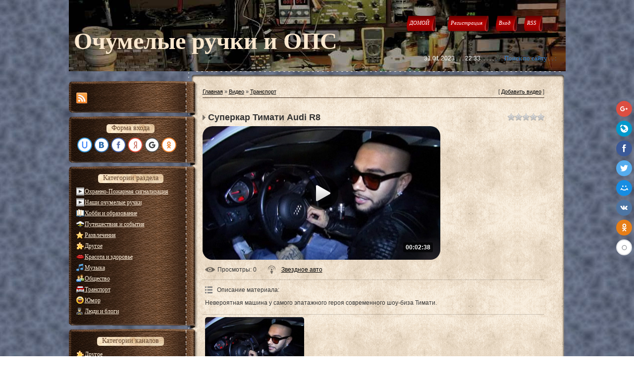

--- FILE ---
content_type: text/html; charset=utf-8
request_url: http://oruki.ru/video/vip/6964/transport/superkar_timati_audi_r8
body_size: 17283
content:
<!DOCTYPE html>
<html>
<head>

  <script async="async" src="//cdn-rtb.sape.ru/rtb-b/js/412/2/2412.js" type="text/javascript"></script>
  <meta http-equiv="content-type" content="text/html; charset=utf-8">
  <title>Суперкар Тимати Audi R8 - Транспорт - Видео - Очумелые ручки и ОПС</title>
  <link type="text/css" rel="StyleSheet" href="/_st/my.css">
  <link rel="stylesheet" href="/.s/src/base.min.css">
  <link rel="stylesheet" href="/.s/src/layer7.min.css">
  <script src="/.s/src/jquery-1.12.4.min.js"></script>
  <script src="/.s/src/uwnd.min.js"></script>
  <script src="//s64.ucoz.net/cgi/uutils.fcg?a=uSD&ca=2&ug=999&isp=0&r=0.154187672561186"></script>
  <script>
  /* --- UCOZ-JS-INIT_CODE --- */
        window.ulb = {photoPage:"Перейти на страницу с фотографией.", closeBtn:"Закрыть", error:"Запрошенный контент не может быть загружен. Пожалуйста, попробуйте позже.", next:"Следующий", prev:"Предыдущий", btnPlay:"Начать слайдшоу", btnToggle:"Изменить размер", };
  /* --- UCOZ-JS-END --- */
  </script>
  <link rel="stylesheet" href="/.s/src/ulightbox/ulightbox.min.css">
  <link rel="stylesheet" href="/.s/src/social.css">
  <link rel="stylesheet" href="/.s/src/video.css">
  <script src="/.s/src/ulightbox/ulightbox.min.js"></script>
  <script src="/.s/src/video_gfunc.js"></script>
  <script>
  /* --- UCOZ-JS-DATA --- */
  window.uCoz = {"ssid":"746223300313603700067","country":"US","language":"ru","site":{"host":"rkodik.ucoz.ru","domain":"oruki.ru","id":"0rkodik"}};
  /* --- UCOZ-JS-CODE --- */

                function eRateEntry(select, id, a = 65, mod = 'video', mark = +select.value, path = '', ajax, soc) {
                        if (mod == 'shop') { path = `/${ id }/edit`; ajax = 2; }
                        ( !!select ? confirm(select.selectedOptions[0].textContent.trim() + '?') : true )
                        && _uPostForm('', { type:'POST', url:'/' + mod + path, data:{ a, id, mark, mod, ajax, ...soc } });
                }

                function updateRateControls(id, newRate) {
                        let entryItem = self['entryID' + id] || self['comEnt' + id];
                        let rateWrapper = entryItem.querySelector('.u-rate-wrapper');
                        if (rateWrapper && newRate) rateWrapper.innerHTML = newRate;
                        if (entryItem) entryItem.querySelectorAll('.u-rate-btn').forEach(btn => btn.remove())
                }

                var usrarids = {};
                function ustarrating(id, mark, o_type = 'vi') {
                        if (!usrarids[id] && mark) {
                                usrarids[id] = 1;
                                $('.u-star-li-' + id).hide();
                                _uPostForm('', { type:'POST', url:'/video/', data:{ a:65, id, mark, o_type } });
                        }
                }
  function uSocialLogin(t) {
                        var params = {"vkontakte":{"width":790,"height":400},"yandex":{"width":870,"height":515},"ok":{"width":710,"height":390},"facebook":{"width":950,"height":520},"google":{"width":700,"height":600}};
                        var ref = escape(location.protocol + '//' + ('oruki.ru' || location.hostname) + location.pathname + ((location.hash ? ( location.search ? location.search + '&' : '?' ) + 'rnd=' + Date.now() + location.hash : ( location.search || '' ))));
                        window.open('/'+t+'?ref='+ref,'conwin','width='+params[t].width+',height='+params[t].height+',status=1,resizable=1,left='+parseInt((screen.availWidth/2)-(params[t].width/2))+',top='+parseInt((screen.availHeight/2)-(params[t].height/2)-20)+'screenX='+parseInt((screen.availWidth/2)-(params[t].width/2))+',screenY='+parseInt((screen.availHeight/2)-(params[t].height/2)-20));
                        return false;
                }
                function TelegramAuth(user){
                        user['a'] = 9; user['m'] = 'telegram';
                        _uPostForm('', {type: 'POST', url: '/index/sub', data: user});
                }
  function loginPopupForm(params = {}) { new _uWnd('LF', ' ', -250, -100, { closeonesc:1, resize:1 }, { url:'/index/40' + (params.urlParams ? '?'+params.urlParams : '') }) }
  /* --- UCOZ-JS-END --- */
  </script>
  <style>
  .UhideBlock{display:none; }
  </style>
  <style>
                .u-star-ratingrateItem6964 {list-style:none;margin:0px;padding:0px;width:75px;height:15px;position:relative;background: url("/.s/img/vi/rating.png") top left repeat-x;}
                .u-star-ratingrateItem6964 li{padding:0px;margin:0px;float:left;}
                .u-star-ratingrateItem6964 li a{display:block;width:15px;height:15px;line-height:15px;text-decoration:none;text-indent:-9000px;z-index:20;position:absolute;padding: 0px;overflow:hidden;}
                .u-star-ratingrateItem6964 li a:hover{background: url("/.s/img/vi/rating.png") left center;z-index:2;left:0px;border:none;}
                .u-star-ratingrateItem6964 a.u-one-star{left:0px;}
                .u-star-ratingrateItem6964 a.u-one-star:hover{width:15px;}
                .u-star-ratingrateItem6964 a.u-two-stars{left:15px;}
                .u-star-ratingrateItem6964 a.u-two-stars:hover{width:30px;}
                .u-star-ratingrateItem6964 a.u-three-stars{left:30px;}
                .u-star-ratingrateItem6964 a.u-three-stars:hover{width:45px;}
                .u-star-ratingrateItem6964 a.u-four-stars{left:45px;}
                .u-star-ratingrateItem6964 a.u-four-stars:hover{width:60px;}
                .u-star-ratingrateItem6964 a.u-five-stars{left:60px;}
                .u-star-ratingrateItem6964 a.u-five-stars:hover{width:75px;}
                .u-star-ratingrateItem6964 li.u-current-rating{top:0 !important; left:0 !important;margin:0 !important;padding:0 !important;outline:none;background: url("/.s/img/vi/rating.png") left bottom;position: absolute;height:15px !important;line-height:15px !important;display:block;text-indent:-9000px;z-index:1;}
  </style>
</head>
<body>
  <div id="utbr8214" rel="s64"></div>
  <div id="wrap">
    <div id="container">
      <div id="header">
        <h1 id="site-logo"><span style="FONT-FAMILY: Monotype Corsiva; FONT-SIZE: 36pt">Очумелые ручки и ОПС</span></h1>
        <div class="usermenu">
          <ul>
            <li>
              <a title="Главная" href="/"><span class="tm-left"></span><span class="tm-mid tm-home">ДОМОЙ</span> <span class="tm-right"></span></a>
            </li>
            <li></li>
            <li>
              <a title="Регистрация" href="/register"><span class="tm-left"></span><span class="tm-mid tm-profile">Регистрация</span> <span class="tm-right"></span></a>
            </li>
            <li>
              <a title="Вход" href="javascript:;" rel="nofollow" onclick="loginPopupForm(); return false;"><span class="tm-left"></span><span class="tm-mid tm-log">Вход</span> <span class="tm-right"></span></a>
            </li>
            <li>
              <a title="RSS" href="/video/virss"><span class="tm-left"></span><span class="tm-mid tm-rss">RSS</span> <span class="tm-right"></span></a>
            </li>
          </ul>
        </div>
        <div class="clear"></div>
        <div align="right">
          <span style="COLOR: white">31.01.2023 . . . 22:33. . . . .</span> <span style="FONT-FAMILY: Arial Black; COLOR: gray; FONT-SIZE: 10pt"><span style="COLOR: #3283d5">. . . Поиск по сайту . . :</span> &nbsp;&nbsp;&nbsp;&nbsp;&nbsp;</span>
        </div>
        <div class="searchForm">
          <form onsubmit="this.sfSbm.disabled=true" method="get" style="margin:0" action="/search/">
            <div align="center" class="schQuery">
              <input type="text" name="q" maxlength="30" size="20" class="queryField">
            </div>
            <div align="center" class="schBtn">
              <input type="submit" class="searchSbmFl" name="sfSbm" value="Найти">
            </div>
          </form>
        </div>
        <div class="clear"></div>
      </div>
      <div id="lx_379996"></div>
      <div id="content">
        <div id="content-top"></div>
        <div id="content-mid">
          <div class="sidebar">
            <div class="block soc-block">
              <div class="block-top"></div>
              <div class="block-mid">
                <div class="blockcontent" style="margin-right: 0;">
                  <div class="bc-inside" style="width: auto;">
                    <div id="soc">
                      <a href="/video/virss" target="_blank" title="RSS" class="soc-rss"></a>
                    </div>
                  </div>
                </div>
              </div>
              <div class="block-bottom"></div>
            </div>
            <div class="block">
              <div class="block-top"></div>
              <div class="block-mid">
                <div class="blocktitle">
                  <div class="bt-inside">
                    Форма входа
                  </div>
                </div>
                <div class="blockcontent">
                  <div class="bc-inside">
                    <div id="uidLogForm" align="center">
                      <a href="javascript:;" onclick="window.open('https://login.uid.me/?site=0rkodik&ref='+escape(location.protocol + '//' + ('oruki.ru' || location.hostname) + location.pathname + ((location.hash ? ( location.search ? location.search + '&' : '?' ) + 'rnd=' + Date.now() + location.hash : ( location.search || '' )))),'uidLoginWnd','width=580,height=450,resizable=yes,titlebar=yes');return false;" class="login-with uid" title="Войти через uID" rel="nofollow"><i></i></a><a href="javascript:;" onclick="return uSocialLogin('vkontakte');" data-social="vkontakte" class="login-with vkontakte" title="Войти через ВКонтакте" rel="nofollow"><i></i></a><a href="javascript:;" onclick="return uSocialLogin('facebook');" data-social="facebook" class="login-with facebook" title="Войти через Facebook" rel="nofollow"><i></i></a><a href="javascript:;" onclick="return uSocialLogin('yandex');" data-social="yandex" class="login-with yandex" title="Войти через Яндекс" rel="nofollow"><i></i></a><a href="javascript:;" onclick="return uSocialLogin('google');" data-social="google" class="login-with google" title="Войти через Google" rel="nofollow"><i></i></a><a href="javascript:;" onclick="return uSocialLogin('ok');" data-social="ok" class="login-with ok" title="Войти через Одноклассники" rel="nofollow"><i></i></a>
                    </div>
                  </div>
                </div>
              </div>
              <div class="block-bottom"></div>
            </div>
            <div class="block">
              <div class="block-top"></div>
              <div class="block-mid">
                <div class="blocktitle">
                  <div class="bt-inside">
                    Категории раздела
                  </div>
                </div>
                <div class="blockcontent">
                  <div class="bc-inside">
                    <div id="video_category_block" style='width:auto'>
                      <div id="video_category_top" style="background:right top no-repeat">
                        <div id="video_category_row20" class='category_row'>
                          <div id="video_category_row20_wrapper" class='category_row_wrapper'>
                            <div id="video_category_row20_preicon" style="background-image:url(/.s/img/vi/deficon/def_cat.png); background-position: 1% 50%;cursor:default;" class="category_row_img">
                              &nbsp;&nbsp;&nbsp;&nbsp;
                            </div>
                            <div id="video_category_row20_name" class='category_row_text'>
                              <a class='catName' href="/video/vic/okhranno_pozharnaja_signalizacija">Охранно-Пожарная сигнализация</a>
                            </div>
                          </div>
                        </div>
                        <div id="video_category_row21" class='category_row'>
                          <div id="video_category_row21_wrapper" class='category_row_wrapper'>
                            <div id="video_category_row21_preicon" style="background-image:url(/.s/img/vi/deficon/def_cat.png); background-position: 1% 50%;cursor:default;" class="category_row_img">
                              &nbsp;&nbsp;&nbsp;&nbsp;
                            </div>
                            <div id="video_category_row21_name" class='category_row_text'>
                              <a class='catName' href="/video/vic/nashi_ochumelye_ruchki">Наши очумелые ручки</a>
                            </div>
                          </div>
                        </div>
                        <div id="video_category_row6" class='category_row'>
                          <div id="video_category_row6_wrapper" class='category_row_wrapper'>
                            <div id="video_category_row6_preicon" style="background-image:url(/.s/img/vi/deficon/def_6.png); background-position: 1% 50%;cursor:default;" class="category_row_img">
                              &nbsp;&nbsp;&nbsp;&nbsp;
                            </div>
                            <div id="video_category_row6_name" class='category_row_text'>
                              <a class='catName' href="/video/vic/khobbi_i_obrazovanie">Хобби и образование</a>
                            </div>
                          </div>
                        </div>
                        <div id="video_category_row10" class='category_row'>
                          <div id="video_category_row10_wrapper" class='category_row_wrapper'>
                            <div id="video_category_row10_preicon" style="background-image:url(/.s/img/vi/deficon/def_10.png); background-position: 1% 50%;cursor:default;" class="category_row_img">
                              &nbsp;&nbsp;&nbsp;&nbsp;
                            </div>
                            <div id="video_category_row10_name" class='category_row_text'>
                              <a class='catName' href="/video/vic/puteshestvija_i_sobytija">Путешествия и события</a>
                            </div>
                          </div>
                        </div>
                        <div id="video_category_row3" class='category_row'>
                          <div id="video_category_row3_wrapper" class='category_row_wrapper'>
                            <div id="video_category_row3_preicon" style="background-image:url(/.s/img/vi/deficon/def_3.png); background-position: 1% 50%;cursor:default;" class="category_row_img">
                              &nbsp;&nbsp;&nbsp;&nbsp;
                            </div>
                            <div id="video_category_row3_name" class='category_row_text'>
                              <a class='catName' href="/video/vic/razvlechenija">Развлечения</a>
                            </div>
                          </div>
                        </div>
                        <div id="video_category_row14" class='category_row'>
                          <div id="video_category_row14_wrapper" class='category_row_wrapper'>
                            <div id="video_category_row14_preicon" style="background-image:url(/.s/img/vi/deficon/def_14.png); background-position: 1% 50%;cursor:default;" class="category_row_img">
                              &nbsp;&nbsp;&nbsp;&nbsp;
                            </div>
                            <div id="video_category_row14_name" class='category_row_text'>
                              <a class='catName' href="/video/vic/drugoe">Другое</a>
                            </div>
                          </div>
                        </div>
                        <div id="video_category_row13" class='category_row'>
                          <div id="video_category_row13_wrapper" class='category_row_wrapper'>
                            <div id="video_category_row13_preicon" style="background-image:url(/.s/img/vi/deficon/def_13.png); background-position: 1% 50%;cursor:default;" class="category_row_img">
                              &nbsp;&nbsp;&nbsp;&nbsp;
                            </div>
                            <div id="video_category_row13_name" class='category_row_text'>
                              <a class='catName' href="/video/vic/krasota_i_zdorove">Красота и здоровье</a>
                            </div>
                          </div>
                        </div>
                        <div id="video_category_row11" class='category_row'>
                          <div id="video_category_row11_wrapper" class='category_row_wrapper'>
                            <div id="video_category_row11_preicon" style="background-image:url(/.s/img/vi/deficon/def_11.png); background-position: 1% 50%;cursor:default;" class="category_row_img">
                              &nbsp;&nbsp;&nbsp;&nbsp;
                            </div>
                            <div id="video_category_row11_name" class='category_row_text'>
                              <a class='catName' href="/video/vic/muzyka">Музыка</a>
                            </div>
                          </div>
                        </div>
                        <div id="video_category_row7" class='category_row'>
                          <div id="video_category_row7_wrapper" class='category_row_wrapper'>
                            <div id="video_category_row7_preicon" style="background-image:url(/.s/img/vi/deficon/def_7.png); background-position: 1% 50%;cursor:default;" class="category_row_img">
                              &nbsp;&nbsp;&nbsp;&nbsp;
                            </div>
                            <div id="video_category_row7_name" class='category_row_text'>
                              <a class='catName' href="/video/vic/obshhestvo">Общество</a>
                            </div>
                          </div>
                        </div>
                        <div id="video_category_row1" class='category_row'>
                          <div id="video_category_row1_wrapper" class='category_row_wrapper'>
                            <div id="video_category_row1_preicon" style="background-image:url(/.s/img/vi/deficon/def_1.png); background-position: 1% 50%;cursor:default;" class="category_row_img">
                              &nbsp;&nbsp;&nbsp;&nbsp;
                            </div>
                            <div id="video_category_row1_name" class='category_row_text'>
                              <a class='catNameActive' href="/video/vic/transport">Транспорт</a>
                            </div>
                          </div>
                        </div>
                        <div id="video_category_row2" class='category_row'>
                          <div id="video_category_row2_wrapper" class='category_row_wrapper'>
                            <div id="video_category_row2_preicon" style="background-image:url(/.s/img/vi/deficon/def_2.png); background-position: 1% 50%;cursor:default;" class="category_row_img">
                              &nbsp;&nbsp;&nbsp;&nbsp;
                            </div>
                            <div id="video_category_row2_name" class='category_row_text'>
                              <a class='catName' href="/video/vic/jumor">Юмор</a>
                            </div>
                          </div>
                        </div>
                        <div id="video_category_row8" class='category_row'>
                          <div id="video_category_row8_wrapper" class='category_row_wrapper'>
                            <div id="video_category_row8_preicon" style="background-image:url(/.s/img/vi/deficon/def_8.png); background-position: 1% 50%;cursor:default;" class="category_row_img">
                              &nbsp;&nbsp;&nbsp;&nbsp;
                            </div>
                            <div id="video_category_row8_name" class='category_row_text'>
                              <a class='catName' href="/video/vic/ljudi_i_blogi">Люди и блоги</a>
                            </div>
                          </div>
                        </div>
                      </div>
                    </div>
                    <script type="text/JavaScript">
                    var video_category = new category('video_category');

                    </script>
                  </div>
                </div>
              </div>
              <div class="block-bottom"></div>
            </div>
            <div class="block">
              <div class="block-top"></div>
              <div class="block-mid">
                <div class="blocktitle">
                  <div class="bt-inside">
                    Категории каналов
                  </div>
                </div>
                <div class="blockcontent">
                  <div class="bc-inside">
                    <div id="video_chnlcats_block" style='width:auto'>
                      <div id="video_chnlcats_top" style="background:right top no-repeat">
                        <div id="video_chnlcats_row14" class='category_row'>
                          <div id="video_chnlcats_row14_wrapper" class='category_row_wrapper'>
                            <div id="video_chnlcats_row14_preicon" style="background-image:url(/.s/img/vi/deficon/def_14.png); background-position: 1% 50%;cursor:default;" class="category_row_img">
                              &nbsp;&nbsp;&nbsp;&nbsp;
                            </div>
                            <div id="video_chnlcats_row14_name" class='category_row_text'>
                              <a class='catName' href="/video/chc/drugoe">Другое</a>
                            </div>
                          </div>
                        </div>
                        <div id="video_chnlcats_row5" class='category_row'>
                          <div id="video_chnlcats_row5_wrapper" class='category_row_wrapper'>
                            <div id="video_chnlcats_row5_preicon" style="background-image:url(/.s/img/vi/deficon/def_5.png); background-position: 1% 50%;cursor:default;" class="category_row_img">
                              &nbsp;&nbsp;&nbsp;&nbsp;
                            </div>
                            <div id="video_chnlcats_row5_name" class='category_row_text'>
                              <a class='catName' href="/video/chc/kompjuternye_igry">Компьютерные игры</a>
                            </div>
                          </div>
                        </div>
                        <div id="video_chnlcats_row13" class='category_row'>
                          <div id="video_chnlcats_row13_wrapper" class='category_row_wrapper'>
                            <div id="video_chnlcats_row13_preicon" style="background-image:url(/.s/img/vi/deficon/def_13.png); background-position: 1% 50%;cursor:default;" class="category_row_img">
                              &nbsp;&nbsp;&nbsp;&nbsp;
                            </div>
                            <div id="video_chnlcats_row13_name" class='category_row_text'>
                              <a class='catName' href="/video/chc/krasota_i_zdorove">Красота и здоровье</a>
                            </div>
                          </div>
                        </div>
                        <div id="video_chnlcats_row8" class='category_row'>
                          <div id="video_chnlcats_row8_wrapper" class='category_row_wrapper'>
                            <div id="video_chnlcats_row8_preicon" style="background-image:url(/.s/img/vi/deficon/def_8.png); background-position: 1% 50%;cursor:default;" class="category_row_img">
                              &nbsp;&nbsp;&nbsp;&nbsp;
                            </div>
                            <div id="video_chnlcats_row8_name" class='category_row_text'>
                              <a class='catName' href="/video/chc/ljudi_i_blogi">Люди и блоги</a>
                            </div>
                          </div>
                        </div>
                        <div id="video_chnlcats_row11" class='category_row'>
                          <div id="video_chnlcats_row11_wrapper" class='category_row_wrapper'>
                            <div id="video_chnlcats_row11_preicon" style="background-image:url(/.s/img/vi/deficon/def_11.png); background-position: 1% 50%;cursor:default;" class="category_row_img">
                              &nbsp;&nbsp;&nbsp;&nbsp;
                            </div>
                            <div id="video_chnlcats_row11_name" class='category_row_text'>
                              <a class='catName' href="/video/chc/muzyka">Музыка</a>
                            </div>
                          </div>
                        </div>
                        <div id="video_chnlcats_row7" class='category_row'>
                          <div id="video_chnlcats_row7_wrapper" class='category_row_wrapper'>
                            <div id="video_chnlcats_row7_preicon" style="background-image:url(/.s/img/vi/deficon/def_7.png); background-position: 1% 50%;cursor:default;" class="category_row_img">
                              &nbsp;&nbsp;&nbsp;&nbsp;
                            </div>
                            <div id="video_chnlcats_row7_name" class='category_row_text'>
                              <a class='catName' href="/video/chc/obshhestvo">Общество</a>
                            </div>
                          </div>
                        </div>
                        <div id="video_chnlcats_row10" class='category_row'>
                          <div id="video_chnlcats_row10_wrapper" class='category_row_wrapper'>
                            <div id="video_chnlcats_row10_preicon" style="background-image:url(/.s/img/vi/deficon/def_10.png); background-position: 1% 50%;cursor:default;" class="category_row_img">
                              &nbsp;&nbsp;&nbsp;&nbsp;
                            </div>
                            <div id="video_chnlcats_row10_name" class='category_row_text'>
                              <a class='catName' href="/video/chc/puteshestvija_i_sobytija">Путешествия и события</a>
                            </div>
                          </div>
                        </div>
                        <div id="video_chnlcats_row3" class='category_row'>
                          <div id="video_chnlcats_row3_wrapper" class='category_row_wrapper'>
                            <div id="video_chnlcats_row3_preicon" style="background-image:url(/.s/img/vi/deficon/def_3.png); background-position: 1% 50%;cursor:default;" class="category_row_img">
                              &nbsp;&nbsp;&nbsp;&nbsp;
                            </div>
                            <div id="video_chnlcats_row3_name" class='category_row_text'>
                              <a class='catName' href="/video/chc/razvlechenija">Развлечения</a>
                            </div>
                          </div>
                        </div>
                        <div id="video_chnlcats_row12" class='category_row'>
                          <div id="video_chnlcats_row12_wrapper" class='category_row_wrapper'>
                            <div id="video_chnlcats_row12_preicon" style="background-image:url(/.s/img/vi/deficon/def_12.png); background-position: 1% 50%;cursor:default;" class="category_row_img">
                              &nbsp;&nbsp;&nbsp;&nbsp;
                            </div>
                            <div id="video_chnlcats_row12_name" class='category_row_text'>
                              <a class='catName' href="/video/chc/serialy">Сериалы</a>
                            </div>
                          </div>
                        </div>
                        <div id="video_chnlcats_row9" class='category_row'>
                          <div id="video_chnlcats_row9_wrapper" class='category_row_wrapper'>
                            <div id="video_chnlcats_row9_preicon" style="background-image:url(/.s/img/vi/deficon/def_9.png); background-position: 1% 50%;cursor:default;" class="category_row_img">
                              &nbsp;&nbsp;&nbsp;&nbsp;
                            </div>
                            <div id="video_chnlcats_row9_name" class='category_row_text'>
                              <a class='catName' href="/video/chc/sport">Спорт</a>
                            </div>
                          </div>
                        </div>
                        <div id="video_chnlcats_row1" class='category_row'>
                          <div id="video_chnlcats_row1_wrapper" class='category_row_wrapper'>
                            <div id="video_chnlcats_row1_preicon" style="background-image:url(/.s/img/vi/deficon/def_1.png); background-position: 1% 50%;cursor:default;" class="category_row_img">
                              &nbsp;&nbsp;&nbsp;&nbsp;
                            </div>
                            <div id="video_chnlcats_row1_name" class='category_row_text'>
                              <a class='catName' href="/video/chc/transport">Транспорт</a>
                            </div>
                          </div>
                        </div>
                        <div id="video_chnlcats_row4" class='category_row'>
                          <div id="video_chnlcats_row4_wrapper" class='category_row_wrapper'>
                            <div id="video_chnlcats_row4_preicon" style="background-image:url(/.s/img/vi/deficon/def_4.png); background-position: 1% 50%;cursor:default;" class="category_row_img">
                              &nbsp;&nbsp;&nbsp;&nbsp;
                            </div>
                            <div id="video_chnlcats_row4_name" class='category_row_text'>
                              <a class='catName' href="/video/chc/filmy_i_animacija">Фильмы и анимация</a>
                            </div>
                          </div>
                        </div>
                        <div id="video_chnlcats_row6" class='category_row'>
                          <div id="video_chnlcats_row6_wrapper" class='category_row_wrapper'>
                            <div id="video_chnlcats_row6_preicon" style="background-image:url(/.s/img/vi/deficon/def_6.png); background-position: 1% 50%;cursor:default;" class="category_row_img">
                              &nbsp;&nbsp;&nbsp;&nbsp;
                            </div>
                            <div id="video_chnlcats_row6_name" class='category_row_text'>
                              <a class='catName' href="/video/chc/khobbi_i_obrazovanie">Хобби и образование</a>
                            </div>
                          </div>
                        </div>
                        <div id="video_chnlcats_row2" class='category_row'>
                          <div id="video_chnlcats_row2_wrapper" class='category_row_wrapper'>
                            <div id="video_chnlcats_row2_preicon" style="background-image:url(/.s/img/vi/deficon/def_2.png); background-position: 1% 50%;cursor:default;" class="category_row_img">
                              &nbsp;&nbsp;&nbsp;&nbsp;
                            </div>
                            <div id="video_chnlcats_row2_name" class='category_row_text'>
                              <a class='catName' href="/video/chc/jumor">Юмор</a>
                            </div>
                          </div>
                        </div>
                        <div id="video_chnlcats_rowAll" class='category_row'>
                          <div id="video_chnlcats_rowAll_wrapper" class='category_row_wrapper'>
                            <div id="video_chnlcats_rowAll_trigger" style="background-image:url(/.s/img/vi/deficon/all_ch.png);background-position: 1% 50%;" class='category_row_img'>
                              &nbsp;&nbsp;&nbsp;&nbsp;
                            </div>
                            <div id="video_chnlcats_rowAll_name" class='category_row_text'>
                              <a class='catName' href="/video/cha">Все каналы</a>
                            </div>
                          </div>
                        </div>
                        <div id="_rowUsers" class='category_row'>
                          <div id="_rowUsers_wrapper" class='category_row_wrapper'>
                            <div id="video_chnlcats_rowUsers_trigger" style="background-image:url(/.s/img/vi/deficon/u_ch.png);background-position: 1% 50%;" class='category_row_img'>
                              &nbsp;&nbsp;&nbsp;&nbsp;
                            </div>
                            <div id="video_chnlcats_rowUsers_name" class='category_row_text'>
                              <a class='catName' href="/video/chu">Каналы пользователей</a>
                            </div>
                          </div>
                        </div>
                      </div>
                    </div>
                    <script type="text/JavaScript">
                    var video_chnlcats = new category('video_chnlcats');

                    </script>
                  </div>
                </div>
              </div>
              <div class="block-bottom"></div>
            </div>
            <div class="block">
              <div class="block-top"></div>
              <div class="block-mid">
                <div class="blocktitle">
                  <div class="bt-inside">
                    Меню сайта
                  </div>
                </div>
                <div class="blockcontent">
                  <div class="bc-inside">
                    <div id="uMenuDiv1" class="uMenuV" style="position:relative;">
                      <ul class="uMenuRoot">
                        <li>
                          <div class="umn-tl">
                            <div class="umn-tr">
                              <div class="umn-tc"></div>
                            </div>
                          </div>
                          <div class="umn-ml">
                            <div class="umn-mr">
                              <div class="umn-mc">
                                <div class="uMenuItem">
                                  <a href="/"><span>ГЛАВНАЯ страница</span></a>
                                </div>
                              </div>
                            </div>
                          </div>
                          <div class="umn-bl">
                            <div class="umn-br">
                              <div class="umn-bc">
                                <div class="umn-footer"></div>
                              </div>
                            </div>
                          </div>
                        </li>
                        <li style="position:relative;">
                          <div class="umn-tl">
                            <div class="umn-tr">
                              <div class="umn-tc"></div>
                            </div>
                          </div>
                          <div class="umn-ml">
                            <div class="umn-mr">
                              <div class="umn-mc">
                                <div class="uMenuItem">
                                  <div class="uMenuArrow"></div><a href="/publ/"><span>КАТАЛОГ статей</span></a>
                                </div>
                              </div>
                            </div>
                          </div>
                          <div class="umn-bl">
                            <div class="umn-br">
                              <div class="umn-bc">
                                <div class="umn-footer"></div>
                              </div>
                            </div>
                          </div>
                          <ul style="display:none;">
                            <li>
                              <div class="uMenuItem">
                                <a href="/load" target="_blank"><span>Файлы к статьям</span></a>
                              </div>
                            </li>
                          </ul>
                        </li>
                        <li style="position:relative;">
                          <div class="umn-tl">
                            <div class="umn-tr">
                              <div class="umn-tc"></div>
                            </div>
                          </div>
                          <div class="umn-ml">
                            <div class="umn-mr">
                              <div class="umn-mc">
                                <div class="uMenuItem">
                                  <div class="uMenuArrow"></div><span>- СИГНАЛИЗАЦИЯ..................</span>
                                </div>
                              </div>
                            </div>
                          </div>
                          <div class="umn-bl">
                            <div class="umn-br">
                              <div class="umn-bc">
                                <div class="umn-footer"></div>
                              </div>
                            </div>
                          </div>
                          <ul style="display:none;">
                            <li>
                              <div class="uMenuItem">
                                <a href="/index/manuals/0-33"><span>Примеры Инструкций по эксплуатации ПКП</span></a>
                              </div>
                            </li>
                            <li>
                              <div class="uMenuItem">
                                <a href="/index/pozharnaja_signalizacija_obshhie_svedenija/0-21"><span>Пожарная сигнализация , назначение</span></a>
                              </div>
                              <ul style="display:none;">
                                <li>
                                  <div class="uMenuItem">
                                    <a href="/blog/metodika_poiska_lozhnykh_srabatyvanij_okhranno_pozharnoj_signalizacii/2012-12-16-29"><span>Поиск кратковременных неисправностей в шлейфах ОПС</span></a>
                                  </div>
                                </li>
                                <li>
                                  <div class="uMenuItem">
                                    <a href="/publ/signalizacija/pozharnaja_signalizacija/prichiny_lozhnykh_srabatyvanij_pozharnykh_izveshhatelej/6-1-0-22"><span>Ложные срабатывания систем охранно-пожарной сигнализации и их причины</span></a>
                                  </div>
                                </li>
                                <li>
                                  <div class="uMenuItem">
                                    <a href="/publ/signalizacija/pozharnaja_signalizacija/princip_dejstvija_okhranno_pozharnoj_signalizacii/6-1-0-19"><span>Принцип действия ПС и СА</span></a>
                                  </div>
                                </li>
                              </ul>
                            </li>
                            <li>
                              <div class="uMenuItem">
                                <a href="/index/obzor_pozharnykh_izveshhatelej/0-26"><span>Обзор пожарных извещателей</span></a>
                              </div>
                              <ul style="display:none;">
                                <li>
                                  <div class="uMenuItem">
                                    <a href="/publ/linejnyj_dvukhpozicionnyj_pozharnyj_izveshhatel_ip212_04_luch_1/6-1-0-50"><span>Луч-1 Линейный дымовой пожарный извещатель</span></a>
                                  </div>
                                </li>
                                <li>
                                  <div class="uMenuItem">
                                    <a href="/publ/signalizacija/pozharnaja_signalizacija/linjnyj_dymovoj_pozharnyj_izveshhatel_quot_luch_3_quot_ip212_08/6-1-0-39"><span>Луч-3 Линейный дымовой пожарный извещатель</span></a>
                                  </div>
                                </li>
                                <li>
                                  <div class="uMenuItem">
                                    <a href="/publ/pult_tester_linejnykh_izveshhatelej_luch_1_luch_3/6-1-0-57"><span>Пульт дистанционной проверки извещателей Луч</span></a>
                                  </div>
                                </li>
                                <li>
                                  <div class="uMenuItem">
                                    <a href="/publ/signalizacija/pozharnaja_signalizacija/avtonomnyj_pozharnyj_izveshhatel/6-1-0-38"><span>Автономный пожарный извещатель</span></a>
                                  </div>
                                </li>
                                <li>
                                  <div class="uMenuItem">
                                    <a href="/publ/signalizacija/pozharnaja_signalizacija/obzor_dymovogo_pozharnogo_izveshhatelja_ip212_5m/6-1-0-63"><span>Обзор дымовых пожарных датчиков ИП212-5М (схемы)</span></a>
                                  </div>
                                </li>
                                <li>
                                  <div class="uMenuItem">
                                    <a href="/publ/signalizacija/pozharnaja_signalizacija/6-1-0-40"><span>Оптическая камера дымового пожарного извещателя</span></a>
                                  </div>
                                </li>
                                <li>
                                  <div class="uMenuItem">
                                    <a href="/publ/signalizacija/pozharnaja_signalizacija/zashhita_pozharnogo_izveshhatelja_ot_ehlektromagnitnykh_pomekh/6-1-0-52"><span>Защита пожарных извещателей от воздействия светильников</span></a>
                                  </div>
                                </li>
                                <li>
                                  <div class="uMenuItem">
                                    <a href="/publ/signalizacija/pozharnaja_signalizacija/prichiny_lozhnykh_srabatyvanij_pozharnykh_izveshhatelej/6-1-0-29"><span>Основные причины ложных срабатываний пожарных извещателей</span></a>
                                  </div>
                                </li>
                                <li>
                                  <div class="uMenuItem">
                                    <a href="/publ/signalizacija/pozharnaja_signalizacija/semnik_kolpakov_pozharnykh_izveshhatelej/6-1-0-67"><span>Самодельный съемник колпаков с извещателей</span></a>
                                  </div>
                                </li>
                                <li>
                                  <div class="uMenuItem">
                                    <a href="/publ/signalizacija/pozharnaja_signalizacija/semnik_pozharnogo_izveshhatelja_svoimi_rukami/6-1-0-66" target="_blank"><span>Самодельный съемник дымового пожарного извещателя</span></a>
                                  </div>
                                </li>
                              </ul>
                            </li>
                            <li>
                              <div class="uMenuItem">
                                <a href="/publ/signalizacija/pozharnaja_signalizacija/ruchnoj_pozharnyj_izveshhatel_rf_03r/6-1-0-71"><span>Обзор адресного ручного пожарного извещателя (ИПР) RF 03-P</span></a>
                              </div>
                            </li>
                            <li>
                              <div class="uMenuItem">
                                <a href="/index/obzor_priemno_kontrolnykh_priborov/0-7"><span>обзор приемо-контрольных приборов</span></a>
                              </div>
                              <ul style="display:none;">
                                <li>
                                  <div class="uMenuItem">
                                    <a href="/index/berjuza/0-8"><span>АСПС "Бирюза"</span></a>
                                  </div>
                                  <ul style="display:none;">
                                    <li>
                                      <div class="uMenuItem">
                                        <a href="/publ/programmnoe_obespechenie_dlja_asps_birjuza/6-1-0-47"><span>Программное обеспечение для АСПС Бирюза</span></a>
                                      </div>
                                    </li>
                                    <li>
                                      <div class="uMenuItem">
                                        <a href="/publ/10-1-0-54" target="_blank"><span>Программатор датчиков АСПС Бирюза своими руками</span></a>
                                      </div>
                                    </li>
                                    <li>
                                      <div class="uMenuItem">
                                        <a href="/publ/signalizacija/pozharnaja_signalizacija/diagnostika_adresnykh_pozharnykh_izveshhatelej/6-1-0-53" target="_blank"><span>Софт для диагностики устройств кольцевого шлейфа АСПС Бирюза</span></a>
                                      </div>
                                    </li>
                                    <li>
                                      <div class="uMenuItem">
                                        <a href="/publ/signalizacija/pozharnaja_signalizacija/aiu_obzor/6-1-0-69" target="_blank"><span>Дубликат АИУ для проверки оборудования</span></a>
                                      </div>
                                    </li>
                                    <li>
                                      <div class="uMenuItem">
                                        <a href="/publ/signalizacija/pozharnaja_signalizacija/analogovo_adresnyj_pozharnyj_izveshhatel_rf03_do/6-1-0-17"><span>Адресный дымовой пожарный извещатель RF03 DO</span></a>
                                      </div>
                                    </li>
                                  </ul>
                                </li>
                                <li>
                                  <div class="uMenuItem">
                                    <a href="/index/ehstafeta/0-11"><span>АСПС "Эстафета"</span></a>
                                  </div>
                                  <ul style="display:none;">
                                    <li>
                                      <div class="uMenuItem">
                                        <a href="/index/tekhnicheskoe_opisanie_asps_quot_ehstafeta_quot_kratkoe/0-34"><span>Техническое описание АСПС Эстафета</span></a>
                                      </div>
                                    </li>
                                    <li>
                                      <div class="uMenuItem">
                                        <a href="/index/rukovodstvo_operatora_graficheskogo_terminala_asps_quot_ehstafeta_quot/0-35"><span>Руководство оператора графического терминала</span></a>
                                      </div>
                                    </li>
                                    <li>
                                      <div class="uMenuItem">
                                        <a href="/index/rukovodstvo_sistemnogo_programmista_graficheskogo_terminala_asps_quot_ehstafeta_quot/0-36"><span>Руководство системного программиста</span></a>
                                      </div>
                                    </li>
                                    <li>
                                      <div class="uMenuItem">
                                        <a href="/publ/signalizacija/pozharnaja_signalizacija/instrukcija_po_programmirovaniju_pkp_asps_quot_ehstafeta_quot/6-1-0-30"><span>Инструкция по программированию ПКП АСПС Эстафета</span></a>
                                      </div>
                                    </li>
                                  </ul>
                                </li>
                                <li>
                                  <div class="uMenuItem">
                                    <a href="/index/esser/0-15"><span>ESSER</span></a>
                                  </div>
                                </li>
                                <li>
                                  <div class="uMenuItem">
                                    <a href="/index/signal_bolid/0-10"><span>Орион (Сигнал)</span></a>
                                  </div>
                                </li>
                                <li>
                                  <div class="uMenuItem">
                                    <a href="/publ/signalizacija/pozharnaja_signalizacija/asps_vertikal/6-1-0-68"><span>АСПС "Вертикаль".</span></a>
                                  </div>
                                </li>
                                <li>
                                  <div class="uMenuItem">
                                    <a href="/index/pkp_8/0-12"><span>ПКП 8 / 16</span></a>
                                  </div>
                                </li>
                                <li>
                                  <div class="uMenuItem">
                                    <a href="/index/tango/0-18"><span>Особенности СО "Танго"</span></a>
                                  </div>
                                </li>
                                <li>
                                  <div class="uMenuItem">
                                    <a href="/publ/signalizacija/pozharnaja_signalizacija/programmator_dlja_priborov_serii_a_6_a_16/6-1-0-21"><span>Программатор для приборов серии Axx</span></a>
                                  </div>
                                </li>
                                <li>
                                  <div class="uMenuItem">
                                    <span>ПКП "Аларм"</span>
                                  </div>
                                  <ul style="display:none;">
                                    <li>
                                      <div class="uMenuItem">
                                        <a href="/publ/signalizacija/sistemy_ops/programmirovanie_pkp_quot_alarm_quot_belarus_pri_pomoshhi_mv_7/10-1-0-41"><span>Программирование ПКП НТ ЗАО "Аларм" при помощи USB модуля ввода МВ-7</span></a>
                                      </div>
                                    </li>
                                  </ul>
                                </li>
                                <li>
                                  <div class="uMenuItem">
                                    <a href="/publ/signalizacija/pozharnaja_signalizacija/6-1-0-43"><span>СПС "Спектрон". Проблемы и их решения</span></a>
                                  </div>
                                </li>
                                <li>
                                  <div class="uMenuItem">
                                    <a href="/publ/signalizacija/sistemy_ops/kak_zaprogrammirovat_neizvestnyj_kitajskij_kontroller_dostupa_k_ehlektronnomu_zamku/10-1-0-42"><span>Контроллер электронного замка (инструкция)</span></a>
                                  </div>
                                </li>
                              </ul>
                            </li>
                            <li>
                              <div class="uMenuItem">
                                <a href="/publ/signalizacija/pozharnaja_signalizacija/remont_ukazatelja_napravlenija_ehvakuacii_quot_asto_12_quot/6-1-0-32"><span>Ремонт указателя направления эвакуации АСТО-12</span></a>
                              </div>
                            </li>
                            <li>
                              <div class="uMenuItem">
                                <a href="/publ/signalizacija/pozharnaja_signalizacija/kak_proverit_akkumuljator/6-1-0-8"><span>Как проверить аккумулятор</span></a>
                              </div>
                            </li>
                            <li>
                              <div class="uMenuItem">
                                <a href="/publ/signalizacija/sistemy_ops/okhrannaja_signalizacija_na_besprovodnykh_datchikakh/10-1-0-59" target="_blank"><span>Охранная сигнализация на беспроводных датчиках</span></a>
                              </div>
                            </li>
                            <li>
                              <div class="uMenuItem">
                                <a href="/publ/signalizacija/sistemy_ops/beskontaktnyj_schityvatel_vmesto_touch_memory/10-1-0-60" target="_blank"><span>Замена ключей Touch Memory на бесконтактные</span></a>
                              </div>
                            </li>
                          </ul>
                        </li>
                        <li style="position:relative;">
                          <div class="umn-tl">
                            <div class="umn-tr">
                              <div class="umn-tc"></div>
                            </div>
                          </div>
                          <div class="umn-ml">
                            <div class="umn-mr">
                              <div class="umn-mc">
                                <div class="uMenuItem">
                                  <div class="uMenuArrow"></div><span>- ДОМАШНЕМУ МАСТЕРУ........</span>
                                </div>
                              </div>
                            </div>
                          </div>
                          <div class="umn-bl">
                            <div class="umn-br">
                              <div class="umn-bc">
                                <div class="umn-footer"></div>
                              </div>
                            </div>
                          </div>
                          <ul style="display:none;">
                            <li>
                              <div class="uMenuItem">
                                <a href="/publ/dlja_doma/biljard/pool_table_svoimi_rukami/9-1-0-2"><span>Бильярдный стол своими руками</span></a>
                              </div>
                            </li>
                            <li>
                              <div class="uMenuItem">
                                <a href="/publ/dlja_doma/mozhet_prigoditsja/cherdachnaja_lestnica_svoimi_rukami/8-1-0-6"><span>Чердачная лестница своими руками</span></a>
                              </div>
                            </li>
                            <li>
                              <div class="uMenuItem">
                                <a href="/publ/dlja_doma/mozhet_prigoditsja/vyveska_ukazatel_ulicy_doma/8-1-0-9"><span>Указатель улицы вашего дома с подсветкой</span></a>
                              </div>
                            </li>
                            <li>
                              <div class="uMenuItem">
                                <a href="/publ/kak_sozdat_svoj_sajt_quot_chajniku_quot/1-1-0-4"><span>Как создать сайт "чайнику"</span></a>
                              </div>
                            </li>
                            <li>
                              <div class="uMenuItem">
                                <a href="/publ/dlja_doma/mozhet_prigoditsja/kak_oborudovat_svoj_dom_okhranno_pozharoj_signalizaciej_svoimi_rukami/8-1-0-20"><span>Как установить сигнализацию на даче</span></a>
                              </div>
                            </li>
                            <li>
                              <div class="uMenuItem">
                                <a href="/publ/dlja_doma/mozhet_prigoditsja/kak_zashhitit_svoj_avtomobil_ot_krazhi_nomernogo_znaka/8-1-0-23"><span>Как предотвратить кражу номерного знака</span></a>
                              </div>
                            </li>
                            <li>
                              <div class="uMenuItem">
                                <a href="/publ/ustanovka_bluetooth_v_motoshlem_svoimi_rukami/8-1-0-51"><span>Как оборудовать мотошлем bluetooth гарнитурой своими руками</span></a>
                              </div>
                            </li>
                            <li>
                              <div class="uMenuItem">
                                <a href="/blog/bytovaja_tekhnika_i_ehlektronika_predmet_roskoshi_ili_neobkhodimost/2013-03-28-49" target="_blank"><span>Багажник для авто своими руками</span></a>
                              </div>
                            </li>
                            <li>
                              <div class="uMenuItem">
                                <a href="/publ/dlja_doma/mozhet_prigoditsja/svetilnik_iz_svetodiodnoj_lenty_svoimi_rukami/8-1-0-34"><span>Светодиодный светильник для кухни своими руками</span></a>
                              </div>
                            </li>
                            <li>
                              <div class="uMenuItem">
                                <a href="/publ/dlja_doma/mozhet_prigoditsja/videonabljudenie_na_osnove_kodosvideo_svoimi_rukami/8-1-0-36"><span>Видеонаблюдение дома или офиса своими руками</span></a>
                              </div>
                              <ul style="display:none;">
                                <li>
                                  <div class="uMenuItem">
                                    <a href="/publ/dlja_doma/mozhet_prigoditsja/videonabljudenie_doma_svoimi_rukami/8-1-0-35"><span>Выбор системы видеонаблюдения для дома</span></a>
                                  </div>
                                </li>
                                <li>
                                  <div class="uMenuItem">
                                    <a href="/publ/videonabljudenie_dlja_doma_svoimi_rukami/8-1-0-56"><span>Видеонаблюдение для дома своими руками</span></a>
                                  </div>
                                </li>
                              </ul>
                            </li>
                            <li>
                              <div class="uMenuItem">
                                <span>- ПОЛЬЗОВАТЕЛЮ ДОМАШНЕГО КОМПЬЮТЕРА</span>
                              </div>
                              <ul style="display:none;">
                                <li>
                                  <div class="uMenuItem">
                                    <a href="/publ/dlja_doma/mozhet_prigoditsja/zaradka_dla_mouz/8-1-0-45"><span>Простое зарядное устройство для мыши своими руками</span></a>
                                  </div>
                                </li>
                                <li>
                                  <div class="uMenuItem">
                                    <a href="/blog/2013-03-15-42"><span>"Windows заблокирован" самостоятельное лечение этого вируса</span></a>
                                  </div>
                                </li>
                                <li>
                                  <div class="uMenuItem">
                                    <a href="/blog/2012-09-16-17"><span>Как создать загрузочную флэшку с Windows</span></a>
                                  </div>
                                </li>
                                <li>
                                  <div class="uMenuItem">
                                    <a href="/blog/kak_vybrat_blok_pitanija_dlja_noutbuka/2012-09-18-18"><span>Как выбрать блок питания для ноутбука ?</span></a>
                                  </div>
                                </li>
                                <li>
                                  <div class="uMenuItem">
                                    <a href="/publ/dlja_doma/mozhet_prigoditsja/vydvizhnaja_polka_dlja_skanera/8-1-0-26"><span>Выдвижная полка для компьютерного сканера</span></a>
                                  </div>
                                </li>
                                <li>
                                  <div class="uMenuItem">
                                    <a href="/publ/dlja_doma/mozhet_prigoditsja/tjuning_flehshki/8-1-0-28"><span>Тюнинг флэшки</span></a>
                                  </div>
                                </li>
                                <li>
                                  <div class="uMenuItem">
                                    <a href="/publ/dlja_doma/mozhet_prigoditsja/podsvetka_klaviatury_dlja_noutbuka_svoimi_rukami/8-1-0-33"><span>USB лампа своими руками</span></a>
                                  </div>
                                </li>
                                <li>
                                  <div class="uMenuItem">
                                    <a href="/blog/2012-12-30-32"><span>Некорректная работа сенсорного экрана во время зарядки</span></a>
                                  </div>
                                </li>
                              </ul>
                            </li>
                            <li>
                              <div class="uMenuItem">
                                <a href="/publ/dlja_doma/mozhet_prigoditsja/perestanovka_dveri_kholodilnika_atlant_mkh_2823/8-1-0-27" target="_blank"><span>Как перевесить дверцу холодильника Атлант своими руками</span></a>
                              </div>
                            </li>
                            <li>
                              <div class="uMenuItem">
                                <span>- ИНТЕРЕСНЫЕ РЕШЕНИЯ :-)</span>
                              </div>
                            </li>
                            <li>
                              <div class="uMenuItem">
                                <span>- бесПОЛЕЗНЫЕ МЕЛОЧИ</span>
                              </div>
                              <ul style="display:none;">
                                <li>
                                  <div class="uMenuItem">
                                    <a href="/blog/kak_opredelit_parametry_neizvestnogo_svetodioda/2013-03-23-45"><span>Как определить параметры неизвестного светодиода</span></a>
                                  </div>
                                </li>
                                <li>
                                  <div class="uMenuItem">
                                    <a href="/publ/dlja_doma/mozhet_prigoditsja/8-1-0-37"><span>Светодиодный фонарик своими руками</span></a>
                                  </div>
                                </li>
                                <li>
                                  <div class="uMenuItem">
                                    <a href="/publ/kak_dostat_opilki_iz_dinamika_telefona_ili_fotoapparata/1-1-0-7"><span>Как достать опилки из динамика</span></a>
                                  </div>
                                </li>
                                <li>
                                  <div class="uMenuItem">
                                    <a href="/blog/podsvetka_vyklushatela/2013-03-21-43"><span>Как запитать светодиод от сети переменного тока.</span></a>
                                  </div>
                                </li>
                                <li>
                                  <div class="uMenuItem">
                                    <a href="/blog/ne_slozhnyj_remont_multimetra_svoimi_rukami/2012-10-17-24"><span>Ремонт и доработка мультиметра</span></a>
                                  </div>
                                </li>
                              </ul>
                            </li>
                            <li>
                              <div class="uMenuItem">
                                <a href="/blog/2013-03-28-56"><span>Почтовый ящик своими руками</span></a>
                              </div>
                            </li>
                          </ul>
                        </li>
                        <li style="position:relative;">
                          <div class="umn-tl">
                            <div class="umn-tr">
                              <div class="umn-tc"></div>
                            </div>
                          </div>
                          <div class="umn-ml">
                            <div class="umn-mr">
                              <div class="umn-mc">
                                <div class="uMenuItem">
                                  <div class="uMenuArrow"></div><a href="/forum"><span>форум</span></a>
                                </div>
                              </div>
                            </div>
                          </div>
                          <div class="umn-bl">
                            <div class="umn-br">
                              <div class="umn-bc">
                                <div class="umn-footer"></div>
                              </div>
                            </div>
                          </div>
                          <ul style="display:none;">
                            <li>
                              <div class="uMenuItem">
                                <a href="/forum/15"><span>Организации ОПС в Беларуси</span></a>
                              </div>
                            </li>
                            <li>
                              <div class="uMenuItem">
                                <a href="/forum/23"><span>Организации ОПС за пределами Беларуси</span></a>
                              </div>
                            </li>
                            <li>
                              <div class="uMenuItem">
                                <a href="/forum/4"><span>Приемоконтрольные приборы, отзывы</span></a>
                              </div>
                            </li>
                            <li>
                              <div class="uMenuItem">
                                <a href="/forum/19"><span>Пожарные извещатели</span></a>
                              </div>
                            </li>
                          </ul>
                        </li>
                        <li style="position:relative;">
                          <div class="umn-tl">
                            <div class="umn-tr">
                              <div class="umn-tc"></div>
                            </div>
                          </div>
                          <div class="umn-ml">
                            <div class="umn-mr">
                              <div class="umn-mc">
                                <div class="uMenuItem">
                                  <div class="uMenuArrow"></div><a href="/photo" target="_blank"><span>Фотоальбомы</span></a>
                                </div>
                              </div>
                            </div>
                          </div>
                          <div class="umn-bl">
                            <div class="umn-br">
                              <div class="umn-bc">
                                <div class="umn-footer"></div>
                              </div>
                            </div>
                          </div>
                          <ul style="display:none;">
                            <li>
                              <div class="uMenuItem">
                                <a href="/photo/dlja_doma/5" target="_blank"><span>Для дома</span></a>
                              </div>
                              <ul style="display:none;">
                                <li>
                                  <div class="uMenuItem">
                                    <a href="/photo/dlja_doma/perestanovka_dveri_kholodilnika_atlant/6"><span>Перестановка двери холодильника Атлант</span></a>
                                  </div>
                                </li>
                                <li>
                                  <div class="uMenuItem">
                                    <a href="/photo/biljard/4" target="_blank"><span>Фото на тему бильярда</span></a>
                                  </div>
                                  <ul style="display:none;">
                                    <li>
                                      <div class="uMenuItem">
                                        <a href="/photo/biljard/2"><span>Бильярдный стол своими руками</span></a>
                                      </div>
                                    </li>
                                  </ul>
                                </li>
                                <li>
                                  <div class="uMenuItem">
                                    <a href="/photo/dlja_doma/svetodiodnyj_svetilnik_svoimi_rukami/10"><span>Фотоотчет по изготовлению светильника из светодиодной ленты.</span></a>
                                  </div>
                                </li>
                                <li>
                                  <div class="uMenuItem">
                                    <a href="/photo/dlja_doma/bluetooth_garnitura_v_motoshlem_svoimi_rukami/26"><span>Фотоотчет по оборудованию скрытой блютуз гарнитурой мотошлема</span></a>
                                  </div>
                                </li>
                                <li>
                                  <div class="uMenuItem">
                                    <a href="/photo/dlja_doma/zarjadnoe_ustrojstvo_dlja_kompjuternoj_myshi/21"><span>Фотоотчет по изготовлению зарядного устройства для компьютерной мыши</span></a>
                                  </div>
                                </li>
                                <li>
                                  <div class="uMenuItem">
                                    <a href="/photo/dlja_doma/kak_zapitat_svetodiod_ot_seti_220_volt/16"><span>Подключить светодиод к сети 220 вольт</span></a>
                                  </div>
                                </li>
                                <li>
                                  <div class="uMenuItem">
                                    <a href="/photo/dlja_doma/pochtovyj_jashhik_dlja_doma/28"><span>Фотоотчет по изготовлению почтового ящика своими ручками</span></a>
                                  </div>
                                  <ul style="display:none;">
                                    <li>
                                      <div class="uMenuItem">
                                        <a href="/photo/dlja_doma/pochtovye_jashhiki_svoimi_rukami/29"><span>Фото других оригинальных и прикольных ящиков для почты</span></a>
                                      </div>
                                    </li>
                                  </ul>
                                </li>
                              </ul>
                            </li>
                            <li>
                              <div class="uMenuItem">
                                <a href="/photo/signalizacija/7" target="_blank"><span>Фото на тему сигнализации</span></a>
                              </div>
                              <ul style="display:none;">
                                <li>
                                  <div class="uMenuItem">
                                    <a href="/photo/pozharnaja_signalizacija/12"><span>Линейный дымовой пожарный извещатель ИП 212-08 "Луч-3"</span></a>
                                  </div>
                                </li>
                                <li>
                                  <div class="uMenuItem">
                                    <a href="/photo/pozharnaja_signalizacija/11"><span>Линейный дымовой пожарный извещатель Луч-1</span></a>
                                  </div>
                                </li>
                                <li>
                                  <div class="uMenuItem">
                                    <a href="/photo/pozharnaja_signalizacija/13"><span>Автономный пожарный извещатель (АПИ)</span></a>
                                  </div>
                                </li>
                                <li>
                                  <div class="uMenuItem">
                                    <a href="/photo/pozharnaja_signalizacija/14"><span>Оптическая камера точечного дымового пожарного извещателя</span></a>
                                  </div>
                                </li>
                                <li>
                                  <div class="uMenuItem">
                                    <a href="/photo/pozharnaja_signalizacija/pkp_quot_spektron_quot_ooo_anvaz/22"><span>ПКП "Спектрон" (ООО Анваз)</span></a>
                                  </div>
                                </li>
                                <li>
                                  <div class="uMenuItem">
                                    <a href="/photo/pozharnaja_signalizacija/apkp_quot_birjuza_quot_rovalehnt/23"><span>АПКП "Бирюза" (Ровалэнт)</span></a>
                                  </div>
                                </li>
                                <li>
                                  <div class="uMenuItem">
                                    <a href="/photo/pozharnaja_signalizacija/ehkranirovanie_pi/27"><span>Защита пожарных извещателей от электромагнитного воздействия</span></a>
                                  </div>
                                </li>
                                <li>
                                  <div class="uMenuItem">
                                    <a href="/photo/signalizacija/programmator_dlja_akhkh/30" target="_blank"><span>Программатор ИС-USB своими руками</span></a>
                                  </div>
                                </li>
                                <li>
                                  <div class="uMenuItem">
                                    <a href="/photo/signalizacija/besprovodnaja_okhrannaja_signalizacija_dlja_doma/32" target="_blank"><span>Ладога БРШС-РК-Р плюс А6 GSM</span></a>
                                  </div>
                                </li>
                                <li>
                                  <div class="uMenuItem">
                                    <a href="/photo/pozharnaja_signalizacija/programmator_datchikov_rf/31" target="_blank"><span>Программатор для RF03 и МШ</span></a>
                                  </div>
                                </li>
                                <li>
                                  <div class="uMenuItem">
                                    <a href="/photo/pozharnaja_signalizacija/semnik_kolpakov_pozharnykh_izveshhatelej/35"><span>Самодельный съемник колпаков с извещателей</span></a>
                                  </div>
                                </li>
                                <li>
                                  <div class="uMenuItem">
                                    <a href="/photo/pozharnaja_signalizacija/samodelnyj_semnik_pozharnykh_izveshhatelej/34"><span>Самодельный съемник пожарных извещателей</span></a>
                                  </div>
                                </li>
                              </ul>
                            </li>
                            <li>
                              <div class="uMenuItem">
                                <a href="/photo/mchs/8" target="_blank"><span>МЧС</span></a>
                              </div>
                              <ul style="display:none;">
                                <li>
                                  <div class="uMenuItem">
                                    <a href="/photo/mchs/karikatury/9"><span>Познавательные карикатуры</span></a>
                                  </div>
                                </li>
                                <li>
                                  <div class="uMenuItem">
                                    <a href="/photo/mchs/pozharnye_kalanchi/17"><span>Смотровая пожарная каланча</span></a>
                                  </div>
                                </li>
                              </ul>
                            </li>
                          </ul>
                        </li>
                        <li style="position:relative;">
                          <div class="umn-tl">
                            <div class="umn-tr">
                              <div class="umn-tc"></div>
                            </div>
                          </div>
                          <div class="umn-ml">
                            <div class="umn-mr">
                              <div class="umn-mc">
                                <div class="uMenuItem">
                                  <div class="uMenuArrow"></div><span>- ТЕСТЫ</span>
                                </div>
                              </div>
                            </div>
                          </div>
                          <div class="umn-bl">
                            <div class="umn-br">
                              <div class="umn-bc">
                                <div class="umn-footer"></div>
                              </div>
                            </div>
                          </div>
                          <ul style="display:none;">
                            <li>
                              <div class="uMenuItem">
                                <a href="/tests/1" target="_blank"><span>Оцените свои возможности</span></a>
                              </div>
                            </li>
                            <li>
                              <div class="uMenuItem">
                                <a href="/tests/2" target="_blank"><span>Юмор</span></a>
                              </div>
                            </li>
                          </ul>
                        </li>
                        <li>
                          <div class="umn-tl">
                            <div class="umn-tr">
                              <div class="umn-tc"></div>
                            </div>
                          </div>
                          <div class="umn-ml">
                            <div class="umn-mr">
                              <div class="umn-mc">
                                <div class="uMenuItem">
                                  <a href="/dir" target="_blank"><span>Ссылка на ваш сайт</span></a>
                                </div>
                              </div>
                            </div>
                          </div>
                          <div class="umn-bl">
                            <div class="umn-br">
                              <div class="umn-bc">
                                <div class="umn-footer"></div>
                              </div>
                            </div>
                          </div>
                        </li>
                        <li>
                          <div class="umn-tl">
                            <div class="umn-tr">
                              <div class="umn-tc"></div>
                            </div>
                          </div>
                          <div class="umn-ml">
                            <div class="umn-mr">
                              <div class="umn-mc">
                                <div class="uMenuItem">
                                  <a href="/index/0-2" target="_blank"><span>НОВОСТИ В МИРЕ</span></a>
                                </div>
                              </div>
                            </div>
                          </div>
                          <div class="umn-bl">
                            <div class="umn-br">
                              <div class="umn-bc">
                                <div class="umn-footer"></div>
                              </div>
                            </div>
                          </div>
                        </li>
                        <li>
                          <div class="umn-tl">
                            <div class="umn-tr">
                              <div class="umn-tc"></div>
                            </div>
                          </div>
                          <div class="umn-ml">
                            <div class="umn-mr">
                              <div class="umn-mc">
                                <div class="uMenuItem">
                                  <a href="/blog"><span>Заметки (блог)</span></a>
                                </div>
                              </div>
                            </div>
                          </div>
                          <div class="umn-bl">
                            <div class="umn-br">
                              <div class="umn-bc">
                                <div class="umn-footer"></div>
                              </div>
                            </div>
                          </div>
                        </li>
                        <li style="position:relative;">
                          <div class="umn-tl">
                            <div class="umn-tr">
                              <div class="umn-tc"></div>
                            </div>
                          </div>
                          <div class="umn-ml">
                            <div class="umn-mr">
                              <div class="umn-mc">
                                <div class="uMenuItem">
                                  <div class="uMenuArrow"></div><span>Видео/ отдых</span>
                                </div>
                              </div>
                            </div>
                          </div>
                          <div class="umn-bl">
                            <div class="umn-br">
                              <div class="umn-bc">
                                <div class="umn-footer"></div>
                              </div>
                            </div>
                          </div>
                          <ul style="display:none;">
                            <li>
                              <div class="uMenuItem">
                                <a href="/video" target="_blank"><span>Видеораздел</span></a>
                              </div>
                            </li>
                            <li>
                              <div class="uMenuItem">
                                <a href="/video/vic/oruki_ru/pozharnaja_signalizacija"><span>Пожарная сигнализация</span></a>
                              </div>
                            </li>
                            <li>
                              <div class="uMenuItem">
                                <a href="/video/chp/199/user:yuriks75"><span>Канал нашего сайта</span></a>
                              </div>
                            </li>
                            <li>
                              <div class="uMenuItem">
                                <a href="/video/vic/oruki_ru/svoimi_rukami"><span>Своими руками</span></a>
                              </div>
                            </li>
                            <li>
                              <div class="uMenuItem">
                                <a href="/blog/ortopedicheskie_matrasy/2013-01-25-37" target="_blank"><span>Игра "Пожарник"</span></a>
                              </div>
                            </li>
                            <li>
                              <div class="uMenuItem">
                                <a href="/blog/game_shariki/2013-01-25-51" target="_blank"><span>Игра "Шарики"</span></a>
                              </div>
                            </li>
                          </ul>
                        </li>
                      </ul>
                    </div>
                    <script>
                    $(function(){_uBuildMenu('#uMenuDiv1',0,document.location.href+'/','uMenuItemA','uMenuArrow',2500);})
                    </script>
                  </div>
                </div>
              </div>
              <div class="block-bottom"></div>
            </div>
            <div class="block">
              <div class="block-top"></div>
              <div class="block-mid">
                <div class="blocktitle">
                  <div class="bt-inside"><img alt="Новые статьи" src="/paint/ponty_oruki/new_ikon.gif"></div>
                </div>
                <div class="blockcontent">
                  <div class="bc-inside">
                    <script src="/rssi/11"></script>
                    <div style="margin-bottom:3px;padding:3px;border:1px solid #CCCCCC">
                      <table border="0" cellpadding="2" cellspacing="1" width="100%" class="infTable">
                        <tr>
                          <td width="50%"></td>
                          <td nowrap align="right" style="font:7pt">
                            [<a href="/publ/signalizacija/pozharnaja_signalizacija/6">Пожарная сигнализация</a>]
                          </td>
                        </tr>
                        <tr>
                          <td class="infTitle" colspan="2">
                            <a href="/publ/signalizacija/pozharnaja_signalizacija/prichiny_lozhnykh_srabatyvanij_pozharnykh_izveshhatelej/6-1-0-22">Причины ложных срабатываний систем охранно-пожарных сигнализаций</a> <span title="Reads">(<a href="/publ/signalizacija/pozharnaja_signalizacija/prichiny_lozhnykh_srabatyvanij_pozharnykh_izveshhatelej/6-1-0-22#comments"><b>33723</b></a>)</span>
                          </td>
                        </tr>
                      </table>
                    </div>
                    <div style="margin-bottom:3px;padding:3px;border:1px solid #CCCCCC">
                      <table border="0" cellpadding="2" cellspacing="1" width="100%" class="infTable">
                        <tr>
                          <td width="50%"></td>
                          <td nowrap align="right" style="font:7pt">
                            [<a href="/publ/signalizacija/pozharnaja_signalizacija/6">Пожарная сигнализация</a>]
                          </td>
                        </tr>
                        <tr>
                          <td class="infTitle" colspan="2">
                            <a href="/publ/signalizacija/pozharnaja_signalizacija/ruchnoj_pozharnyj_izveshhatel_rf_03r/6-1-0-71">Ручной пожарный извещатель RF-03Р</a> <span title="Reads">(<a href="/publ/signalizacija/pozharnaja_signalizacija/ruchnoj_pozharnyj_izveshhatel_rf_03r/6-1-0-71#comments"><b>6872</b></a>)</span>
                          </td>
                        </tr>
                      </table>
                    </div>
                    <div style="margin-bottom:3px;padding:3px;border:1px solid #CCCCCC">
                      <table border="0" cellpadding="2" cellspacing="1" width="100%" class="infTable">
                        <tr>
                          <td width="50%"></td>
                          <td nowrap align="right" style="font:7pt">
                            [<a href="/publ/dlja_doma/mozhet_prigoditsja/8">Может пригодится</a>]
                          </td>
                        </tr>
                        <tr>
                          <td class="infTitle" colspan="2">
                            <a href="/publ/dlja_doma/mozhet_prigoditsja/vyveska_ukazatel_ulicy_doma/8-1-0-9">Вывеска указатель улицы дома</a> <span title="Reads">(<a href="/publ/dlja_doma/mozhet_prigoditsja/vyveska_ukazatel_ulicy_doma/8-1-0-9#comments"><b>39742</b></a>)</span>
                          </td>
                        </tr>
                      </table>
                    </div>
                    <div style="margin-bottom:3px;padding:3px;border:1px solid #CCCCCC">
                      <table border="0" cellpadding="2" cellspacing="1" width="100%" class="infTable">
                        <tr>
                          <td width="50%"></td>
                          <td nowrap align="right" style="font:7pt">
                            [<a href="/publ/dlja_doma/mozhet_prigoditsja/8">Может пригодится</a>]
                          </td>
                        </tr>
                        <tr>
                          <td class="infTitle" colspan="2">
                            <a href="/publ/dlja_doma/mozhet_prigoditsja/kak_oborudovat_svoj_dom_okhranno_pozharoj_signalizaciej_svoimi_rukami/8-1-0-20">Как оборудовать свой дом охранной сигнализацией своими руками</a> <span title="Reads">(<a href="/publ/dlja_doma/mozhet_prigoditsja/kak_oborudovat_svoj_dom_okhranno_pozharoj_signalizaciej_svoimi_rukami/8-1-0-20#comments"><b>264174</b></a>)</span>
                          </td>
                        </tr>
                      </table>
                    </div>
                  </div>
                </div>
              </div>
              <div class="block-bottom"></div>
            </div>
            <div class="block">
              <div class="block-top"></div>
              <div class="block-mid">
                <div class="blocktitle">
                  <div class="bt-inside">
                    <a href="/blog/opros/2013-02-01-38"><img alt="Опрос" src="/paint/opros.gif" title="Обзор этого опроса"></a>
                  </div>
                </div>
                <div class="blockcontent">
                  <div class="bc-inside">
                    <script>
                    function pollnow656(){document.getElementById('PlBtn656').disabled=true;_uPostForm('pollform656',{url:'/poll/',type:'POST'});}function polll656(id,i){_uPostForm('',{url:'/poll/'+id+'-1-'+i+'-656',type:'GET'});}
                    </script>
                    <div id="pollBlock656">
                      <form id="pollform656" onsubmit="pollnow656();return false;" name="pollform656">
                        <div class="pollBlock" style="font-family:Tahoma,Arial;">
                          <div class="pollQue" style="font-size:10pt;padding-top:2px;text-align:center;">
                            <b>Считаете ли вы себя счастливым человеком ?</b>
                          </div>
                          <div class="pollAns" style="font-size:8pt;text-align:left;">
                            <div class="answer">
                              <input id="a6561" type="radio" name="answer" value="1" style="vertical-align:middle;"> <label style="vertical-align:middle;display:inline;" for="a6561">Да</label>
                            </div>
                            <div class="answer">
                              <input id="a6562" type="radio" name="answer" value="2" style="vertical-align:middle;"> <label style="vertical-align:middle;display:inline;" for="a6562">Нет</label>
                            </div>
                            <div id="pollSbm656" class="pollButton">
                              <input class="pollBut" id="PlBtn656" type="submit" value="Ответить">
                            </div><input type="hidden" name="ssid" value="746223300313603700067"> <input type="hidden" name="id" value="19"> <input type="hidden" name="a" value="1"> <input type="hidden" name="ajax" value="656">
                          </div>
                          <div class="pollLnk" style="padding-top:4px;text-align:center;">
                            [ <a style="font-size:7pt;" href="javascript:;" rel="nofollow" onclick="new _uWnd('PollR','Результаты опроса',660,200,{closeonesc:1,maxh:400},{url:'/poll/19'});return false;">Результаты</a> &middot; <a style="font-size:7pt;" href="javascript:;" rel="nofollow" onclick="new _uWnd('PollA','Архив опросов',660,250,{closeonesc:1,maxh:400,max:1,min:1},{url:'/poll/0-2'});return false;">Архив опросов</a> ]
                          </div>
                          <div class="pollTot" style="padding-top:4px;font-size:7pt;text-align:center;">
                            Всего ответов: <b>141</b>
                          </div>
                        </div>
                      </form>
                    </div>
                    <div>
                      <span style="font-size: 8pt; font-weight: bold;"><a href="/blog/opros/2013-02-01-38" target="_blank" title="Страница обзора этого опроса">Обзор опроса</a></span>
                    </div>
                  </div>
                </div>
              </div>
              <div class="block-bottom"></div>
            </div>
            <div class="block">
              <div class="block-top"></div>
              <div class="block-mid">
                <div class="blocktitle">
                  <div class="bt-inside">
                    Наши спонсоры
                  </div>
                </div>
                <div class="blockcontent">
                  <div class="bc-inside">
                    <hr>
                    <script>
                    document.write('This feature is for Premium users only!');
                    </script>
                    <hr>
                  </div>
                </div>
              </div>
              <div class="block-bottom"></div>
            </div>
            <div class="block">
              <div class="block-top"></div>
              <div class="block-mid">
                <div class="blocktitle">
                  <div class="bt-inside">
                    ...
                  </div>
                </div>
                <div class="blockcontent">
                  <div class="bc-inside"></div>
                </div>
              </div>
              <div class="block-bottom"></div>
            </div>
            <div class="block">
              <div class="block-top"></div>
              <div class="block-mid">
                <div class="blocktitle">
                  <div class="bt-inside">
                    Статистика сайта
                  </div>
                </div>
                <div class="blockcontent">
                  <div class="bc-inside">
                    <div align="center">
                      <br>
                      <br>
                      <noscript>&lt;A href="http://top100.rambler.ru/navi/2718525/"&gt;&lt;IMG border=0 alt="Rambler's Top100" src="http://counter.rambler.ru/top100.cnt?2718525"&gt; &lt;/A&gt;</noscript> <noscript>&lt;DIV&gt;&lt;IMG style="POSITION: absolute; LEFT: -9999px" alt="" src="//mc.yandex.ru/watch/14155228"&gt;&lt;/DIV&gt;</noscript> <noscript>&lt;P&gt;&lt;A href="http://top.mail.ru/jump?from=2204000"&gt;&lt;IMG style="BORDER-BOTTOM: 0px; BORDER-LEFT: 0px; BORDER-TOP: 0px; BORDER-RIGHT: 0px" alt=Рейтинг@Mail.ru src="http://d1.ca.b1.a2.top.mail.ru/counter?js=na;id=2204000;t=54" width=88 height=31&gt;&lt;/A&gt;&lt;/P&gt;</noscript> <a rel="nofollow" href="/panel/?a=ustat&u=rkodik&d=0&il=ru" target="_blank" title="uCoz Counter"><img alt="" src="/stat/1675197207" height="31" width="88"></a> <img border="0" alt="webgari.com Рейтинг сайтов" src="http://www.webgari.com/top/top.php?count=10119&amp;style=0" width="88" height="31"> 
                      <script type="text/javascript">

                      <!--
                      my_id = 122480;
                      my_width = 88;
                      my_height = 31;
                      my_alt = "MyCounter - счётчик и статистика";
                      //-->
                      </script> <noscript>&lt;A href="http://mycounter.ua/" target=_blank&gt;&lt;IMG title="MyCounter - счётчик и статистика" border=0 alt="MyCounter - счётчик и статистика" src="http://get.mycounter.ua/counter.php?id=122480" width=88 height=31&gt;&lt;/A&gt;</noscript>
                      <div align="centr">
                        <a href="/index/nash_sajt_v_katalogakh/0-29" target="_blank">Мы в каталогах</a>
                      </div>
                    </div>
                  </div>
                </div>
              </div>
              <div class="block-bottom"></div>
            </div>
            <script async src="https://usocial.pro/usocial/usocial.js" data-script="usocial" charset="utf-8"></script>
            <div id="uSocial" data-pid="4b54040a620b4528c61880112afbc8c3" data-type="share" data-options="round,style1,right,slide-down,size32,eachCounter0,counter1,counter-after" data-social="gPlus,lj,fb,twi,mail,vk,ok"></div>
            <div class="block">
              <div class="block-top"></div>
              <div class="block-mid">
                <div class="blocktitle"></div>
                <div class="blockcontent">
                  <div class="bc-inside">
                    <script async src="//pagead2.googlesyndication.com/pagead/js/adsbygoogle.js"></script> <ins class="adsbygoogle" style="display:block" data-ad-client="ca-pub-7487931878551192" data-ad-slot="3855490368" data-ad-format="autorelaxed"></ins> 
                    <script>


                    (adsbygoogle = window.adsbygoogle || []).push({});
                    </script>
                  </div>
                </div>
              </div>
              <div class="block-bottom"></div>
            </div>
          </div>
          <div class="maincont">
            <link type="text/css" rel="StyleSheet" href="/.s/src/video.css">
            <script>
            //['original_img_url','org_width','org_height','resized_img_url','res_width','res_height']
            var allEntImgs6964=[['//s64.ucoz.net/video/69/42923439.jpg','640','360','//s64.ucoz.net/video/69/42923439.jpg','200','112']];
            </script> 
            <script>


                function _bldCont(indx) {
                        var bck=indx-1;var nxt=indx+1;
                        if (bck<0){bck = allEntImgs6964.length-1;}
                        if (nxt>=allEntImgs6964.length){nxt=0;}
                        var imgs='';
                        for (var i=0;i<allEntImgs6964.length;i++) {
                                var img=i+1;
                                if (allEntImgs6964[i][0].length<1){continue;}
                                if (i == indx) {
                                        imgs += '<b class="pgSwchA">'+img+'</b> ';
                                } else {
                                        imgs += '<a class="pgSwch" href="javascript:;" rel="nofollow" onclick="_bldCont('+i+');return false;">'+img+'</a> ';
                                }
                        }
                        if (allEntImgs6964.length>1){imgs = '<a class="pgSwch" href="javascript:;" rel="nofollow" onclick="_bldCont('+bck+');return false;">&laquo; Back</a> '+imgs+'<a class="pgSwch" href="javascript:;" rel="nofollow" onclick="_bldCont('+nxt+');return false;">Next &raquo;</a> ';}
                        var hght = parseInt(allEntImgs6964[indx][2]);
                        _picsCont = '<div id="_prCont" style="position:relative;width:' + allEntImgs6964[indx][1] + 'px;height:' + hght.toString() + 'px;"><img alt="" border="0" width="' + allEntImgs6964[indx][1] + '" height="' + allEntImgs6964[indx][2] + '" src="' + allEntImgs6964[indx][0] + '"/><div align="center" style="padding:8px 0 5px 0;">'+imgs+'</div></div>';
                        new _uWnd('wnd_prv',"Скриншоты",10,10,{popup:1,waitimages:300000,autosizewidth:1,hideonresize:1,autosize:1,fadetype:1,align:'center',min:0,max:0,resize:1},_picsCont);
                }
            </script>
            <table border="0" cellpadding="0" cellspacing="0" width="100%">
              <tr>
                <td width="80%">
                  <a href="/">Главная</a> &raquo; <a href="/video/">Видео</a>&nbsp;&raquo;&nbsp;<a href="/video/vic/transport">Транспорт</a>
                </td>
                <td align="right" style="white-space: nowrap;">
                  [ <a href="/video/viadd/transport">Добавить видео</a> ]
                </td>
              </tr>
            </table>
            <hr>
            <div class="v-entry-page">
              <div class="vep-rating">
                <ul id="uStarRating6964" class="u-star-ratingrateItem6964" title="">
                  <li class="u-current-rating" id="uCurStarRating6964" style="width:0%;"></li>
                </ul>
              </div>
              <h1 class="vep-title">Суперкар Тимати Audi R8</h1>
              <div class="vep-video-block">
                <script>
                var vicode = '<iframe title=\"uCoz Video video player\" width=\"640\" height=\"360\" src=\"//pub.tvigle.ru/frame/p.htm?prt=810c5bb6f45d7e497f192f6b53fe5151&id=11468&srv=pub.tvigle.ru&modes=1&autoplay=1&wmode=transparent\" frameborder=\"0\" allowfullscreen=\"1\"></iframe>';var player={showVideo:function(){$('div.vep-video-block').html(vicode);}}
                </script> <a href="javascript:void(0)" onclick="player.showVideo()" class="vep-playvideo"><img src="//s64.ucoz.net/video/69/42923439.jpg" alt="" width="480"> <span class="vep-playbutton"></span> <span class="vep-length">00:02:38</span></a>
                <div id="videocontent" class="vep-videocontent" style="display:none;"></div>
              </div>
              <div class="vep-details">
                <span class="vep-views">Просмотры: 0</span> <span class="vep-channel"><a href="/video/chp/119/razvlechenija">Звездное авто</a>&nbsp;</span>
              </div>
              <div class="vep-separator"></div>
              <div class="vep-descr-block">
                <span class="vep-descr">Описание материала:</span>
                <p>Невероятная машина у самого эпатажного героя современного шоу-биза Тимати.</p>
              </div>
              <div class="vep-separator"></div>
              <div class="vep-screenshots">
                <script type="text/javascript">
                if (typeof(allEntImgs6964)!='undefined'){
                var ar=Math.floor(Math.random()*allEntImgs6964.length);
                document.write('<img alt="" title="Изображения" src="'+allEntImgs6964[ar][3]+'" width="'+allEntImgs6964[ar][4]+'" border="0" onclick="_bldCont1(6964,ar);" style="cursor:pointer;">');
                }
                </script>
              </div>
              <div class="vep-lang">
                Язык: Русский
              </div>
              <div class="vep-duration">
                Длительность материала: 00:02:38
              </div>
              <div class="vep-comments">
                <div class="vep-separator"></div>
                <table border="0" cellpadding="0" cellspacing="0" width="100%">
                  <tr>
                    <td width="60%" height="25">Всего комментариев: <b>0</b></td>
                    <td align="right" height="25"></td>
                  </tr>
                  <tr>
                    <td colspan="2">
                      <script>
                                function spages(p, link) {
                                        !!link && location.assign(atob(link));
                                }
                      </script>
                      <div id="comments"></div>
                      <div id="newEntryT"></div>
                      <div id="allEntries"></div>
                      <div id="newEntryB"></div>
                    </td>
                  </tr>
                  <tr>
                    <td colspan="2" align="center"></td>
                  </tr>
                  <tr>
                    <td colspan="2" height="10"></td>
                  </tr>
                </table>
                <div align="center" class="commReg">
                  Добавлять комментарии могут только зарегистрированные пользователи.<br>
                  [ <a href="/register">Регистрация</a> | <a href="javascript:;" rel="nofollow" onclick="loginPopupForm(); return false;">Вход</a> ]
                </div>
              </div>
            </div>
            <hr>
            <span style="color: rgb(0, 100, 0);"></span>
            <div style="text-align: center;">
              <span style="color: rgb(0, 100, 0);"><span style="font-size: 18pt; font-family: 'Monotype Corsiva';">Возможно вас заинтересует :&nbsp;</span></span>
            </div><br>
            <table border="0" cellpadding="2" cellspacing="1" width="100%" class="infTable">
              <tr>
                <td class="infTitle" colspan="2"><span style="font-family: Verdana; font-size: 10pt; font-weight: bold;"><a href="/publ/dlja_doma/biljard/pool_table_svoimi_rukami/9-1-0-2">Бильярдный стол для дома своими руками</a> <span title="Просмотров">(<a href="/publ/dlja_doma/biljard/pool_table_svoimi_rukami/9-1-0-2#comments"><b>176252</b></a>)</span></span></td>
                <td nowrap align="right" style="font:7pt">
                  [<a href="/publ/dlja_doma/biljard/9">Бильярд</a>]
                </td>
              </tr>
            </table>
            <table border="0" cellpadding="2" cellspacing="1" width="100%" class="infTable">
              <tr>
                <td class="infTitle" colspan="2"><span style="font-family: Verdana; font-size: 10pt; font-weight: bold;"><a href="/publ/signalizacija/pozharnaja_signalizacija/aiu_obzor/6-1-0-69">АИУ обзор</a> <span title="Просмотров">(<a href="/publ/signalizacija/pozharnaja_signalizacija/aiu_obzor/6-1-0-69#comments"><b>13278</b></a>)</span></span></td>
                <td nowrap align="right" style="font:7pt">
                  [<a href="/publ/signalizacija/pozharnaja_signalizacija/6">Пожарная сигнализация</a>]
                </td>
              </tr>
            </table>
            <table border="0" cellpadding="2" cellspacing="1" width="100%" class="infTable">
              <tr>
                <td class="infTitle" colspan="2"><span style="font-family: Verdana; font-size: 10pt; font-weight: bold;"><a href="/publ/signalizacija/pozharnaja_signalizacija/pult_tester_linejnykh_izveshhatelej_luch_1_luch_3/6-1-0-57">Пульт дистанционного управления извещателями &quot;Луч-1&quot;, &quot;Луч-3&quot;</a> <span title="Просмотров">(<a href="/publ/signalizacija/pozharnaja_signalizacija/pult_tester_linejnykh_izveshhatelej_luch_1_luch_3/6-1-0-57#comments"><b>11424</b></a>)</span></span></td>
                <td nowrap align="right" style="font:7pt">
                  [<a href="/publ/signalizacija/pozharnaja_signalizacija/6">Пожарная сигнализация</a>]
                </td>
              </tr>
            </table>
            <table border="0" cellpadding="2" cellspacing="1" width="100%" class="infTable">
              <tr>
                <td class="infTitle" colspan="2"><span style="font-family: Verdana; font-size: 10pt; font-weight: bold;"><a href="/publ/signalizacija/sistemy_ops/remont_rezinovykh_knopok_pulta_upravlenija/10-1-0-70">Ремонт резиновых кнопок пульта управления</a> <span title="Просмотров">(<a href="/publ/signalizacija/sistemy_ops/remont_rezinovykh_knopok_pulta_upravlenija/10-1-0-70#comments"><b>45122</b></a>)</span></span></td>
                <td nowrap align="right" style="font:7pt">
                  [<a href="/publ/signalizacija/sistemy_ops/10">Системы ОПС</a>]
                </td>
              </tr>
            </table>
            <table border="0" cellpadding="2" cellspacing="1" width="100%" class="infTable">
              <tr>
                <td class="infTitle" colspan="2"><span style="font-family: Verdana; font-size: 10pt; font-weight: bold;"><a href="/publ/signalizacija/sistemy_ops/pkp_alarm_12_obzor/10-1-0-80">ПКП Аларм 12 обзор</a> <span title="Просмотров">(<a href="/publ/signalizacija/sistemy_ops/pkp_alarm_12_obzor/10-1-0-80#comments"><b>6653</b></a>)</span></span></td>
                <td nowrap align="right" style="font:7pt">
                  [<a href="/publ/signalizacija/sistemy_ops/10">Системы ОПС</a>]
                </td>
              </tr>
            </table>
            <table border="0" cellpadding="2" cellspacing="1" width="100%" class="infTable">
              <tr>
                <td class="infTitle" colspan="2"><span style="font-family: Verdana; font-size: 10pt; font-weight: bold;"><a href="/publ/dlja_doma/mozhet_prigoditsja/tjuning_flehshki/8-1-0-28">Тюнинг флэшки</a> <span title="Просмотров">(<a href="/publ/dlja_doma/mozhet_prigoditsja/tjuning_flehshki/8-1-0-28#comments"><b>28040</b></a>)</span></span></td>
                <td nowrap align="right" style="font:7pt">
                  [<a href="/publ/dlja_doma/mozhet_prigoditsja/8">Может пригодится</a>]
                </td>
              </tr>
            </table>
            <table border="0" cellpadding="2" cellspacing="1" width="100%" class="infTable">
              <tr>
                <td class="infTitle" colspan="2"><span style="font-family: Verdana; font-size: 10pt; font-weight: bold;"><a href="/publ/signalizacija/pozharnaja_signalizacija/asps_vertikal/6-1-0-68">АСПС Вертикаль</a> <span title="Просмотров">(<a href="/publ/signalizacija/pozharnaja_signalizacija/asps_vertikal/6-1-0-68#comments"><b>6743</b></a>)</span></span></td>
                <td nowrap align="right" style="font:7pt">
                  [<a href="/publ/signalizacija/pozharnaja_signalizacija/6">Пожарная сигнализация</a>]
                </td>
              </tr>
            </table>
            <table border="0" cellpadding="2" cellspacing="1" width="100%" class="infTable">
              <tr>
                <td class="infTitle" colspan="2"><span style="font-family: Verdana; font-size: 10pt; font-weight: bold;"><a href="/publ/dlja_doma/radioehlektronika/ehksperementy_s_lazerom/4-1-0-3">Эксперементы с лазером</a> <span title="Просмотров">(<a href="/publ/dlja_doma/radioehlektronika/ehksperementy_s_lazerom/4-1-0-3#comments"><b>26075</b></a>)</span></span></td>
                <td nowrap align="right" style="font:7pt">
                  [<a href="/publ/dlja_doma/radioehlektronika/4">Радиоэлектроника</a>]
                </td>
              </tr>
            </table>
            <table border="0" cellpadding="2" cellspacing="1" width="100%" class="infTable">
              <tr>
                <td class="infTitle" colspan="2"><span style="font-family: Verdana; font-size: 10pt; font-weight: bold;"><a href="/blog/rukovodstvo_poehkspluatacii_linejnogo_dymovogo_pozharnogo_izveshhatelja_ip_212_08_quot_luch_3_quot/2013-02-03-40">Руководство по эксплуатации линейного дымового пож...</a> <span title="Просмотров">(<a href=""><b>9890</b></a>)</span></span></td>
              </tr>
            </table><br>
            <table align="center" border="0" cellspacing="0" cellpadding="0" width="100%" class="infTable">
              <tr>
                <td class="infTd" width="33%">
                  <div align="center">
                    <a href="/photo/pozharnaja_signalizacija/avtonomnyj_pozharnyj_izveshhatel_api/vnutri4/13-0-362"><img style="margin:0;padding:0;border:0;" src="/_ph/13/1/214186946.jpg"></a>
                  </div>
                  <div align="center" style="padding-top:3px;padding-bottom:5px;font:7pt">
                    [<a href="/photo/pozharnaja_signalizacija/avtonomnyj_pozharnyj_izveshhatel_api/13">Автономный пожарный извещатель (АПИ)</a>]
                  </div>
                </td>
                <td class="infTd" width="33%">
                  <div align="center">
                    <a href="/photo/dlja_doma/perestanovka_dveri_kholodilnika_atlant/atlant40/6-0-185"><img style="margin:0;padding:0;border:0;" src="/_ph/6/1/430676035.jpg"></a>
                  </div>
                  <div align="center" style="padding-top:3px;padding-bottom:5px;font:7pt">
                    [<a href="/photo/dlja_doma/perestanovka_dveri_kholodilnika_atlant/6">Перестановка двери холодильника Атлант</a>]
                  </div>
                </td>
                <td class="infTd" width="33%">
                  <div align="center">
                    <a href="/photo/dlja_doma/cherdachnyj_ljuk_svoimi_rukami/24-0-502"><img style="margin:0;padding:0;border:0;" src="/_ph/24/1/569095824.jpg"></a>
                  </div>
                  <div align="center" style="padding-top:3px;padding-bottom:5px;font:7pt">
                    [<a href="/photo/dlja_doma/cherdachnyj_ljuk_svoimi_rukami/24">Чердачный люк своими руками</a>]
                  </div>
                </td>
              </tr>
            </table>
            <hr>
          </div>
          <div class="clear"></div>
        </div>
        <div id="content-bottom"></div>
      </div>
      <script type="text/javascript">
      teasernet_blockid = 427695;
      teasernet_padid = 193408;
      </script>
      <hr>
      <script data-ad-client="ca-pub-7487931878551192" async src="https://pagead2.googlesyndication.com/pagead/js/adsbygoogle.js"></script>
      <hr>
      <div id="footer" align="center">
        <span style="FONT-SIZE: 12pt"><strong>Материалы сайта разрешается&nbsp;копировать только при условии размещения прямой, легко читаемой, не закрытой от индексирования ссылки на сайт</strong></span> <a href="/"><span style="FONT-SIZE: 12pt"><strong>http://oruki.ru/</strong></span></a>
      </div>
      <div align="center">
        &nbsp; 
        <script>

        document.write('This feature is for Premium users only!');
        </script>
      </div>
      <hr>
      <hr>
      <div align="center">
        &nbsp;&nbsp;&nbsp;&nbsp;&nbsp;&nbsp;&nbsp;&nbsp;&nbsp;&nbsp;&nbsp;&nbsp; <span style="COLOR: #dcdcdc">Copyright http://oruki.ru/ 2012 -&copy;- 2023 | <span class="pbaMIQUb">Хостинг от uCoz</span></span>
      </div>
    </div>
  </div>
<script defer src="https://static.cloudflareinsights.com/beacon.min.js/vcd15cbe7772f49c399c6a5babf22c1241717689176015" integrity="sha512-ZpsOmlRQV6y907TI0dKBHq9Md29nnaEIPlkf84rnaERnq6zvWvPUqr2ft8M1aS28oN72PdrCzSjY4U6VaAw1EQ==" data-cf-beacon='{"version":"2024.11.0","token":"b5057b474ec643eeaba3423ef7a5e05a","r":1,"server_timing":{"name":{"cfCacheStatus":true,"cfEdge":true,"cfExtPri":true,"cfL4":true,"cfOrigin":true,"cfSpeedBrain":true},"location_startswith":null}}' crossorigin="anonymous"></script>
</body>
</html>


--- FILE ---
content_type: text/html; charset=utf-8
request_url: https://www.google.com/recaptcha/api2/aframe
body_size: 265
content:
<!DOCTYPE HTML><html><head><meta http-equiv="content-type" content="text/html; charset=UTF-8"></head><body><script nonce="Uw3OlaVameo2649INngzrg">/** Anti-fraud and anti-abuse applications only. See google.com/recaptcha */ try{var clients={'sodar':'https://pagead2.googlesyndication.com/pagead/sodar?'};window.addEventListener("message",function(a){try{if(a.source===window.parent){var b=JSON.parse(a.data);var c=clients[b['id']];if(c){var d=document.createElement('img');d.src=c+b['params']+'&rc='+(localStorage.getItem("rc::a")?sessionStorage.getItem("rc::b"):"");window.document.body.appendChild(d);sessionStorage.setItem("rc::e",parseInt(sessionStorage.getItem("rc::e")||0)+1);localStorage.setItem("rc::h",'1768806210609');}}}catch(b){}});window.parent.postMessage("_grecaptcha_ready", "*");}catch(b){}</script></body></html>

--- FILE ---
content_type: text/css;charset=UTF-8
request_url: http://oruki.ru/.s/src/base.min.css
body_size: 6104
content:
.notdisplay{display:none}select option.top{font-weight:700}select option[selected]{background:#eee}#subscribe{float:right;font-size:10px}.tbutton{margin:2px 10px 0 0}.flex-column,[flex-column]{display:flex;flex-direction:column}.flex-justify-end,[flex-justify-end]{display:flex;justify-content:flex-end}.flex-justify-center,[flex-justify-center]{display:flex;justify-content:center}.flex-justify-between,[flex-justify-between]{display:flex;justify-content:space-between}.flex-justify-around,[flex-justify-around]{display:flex;justify-content:space-around}.flex-grow1,[flex-grow1]{flex-grow:1}.flex-grow2,[flex-grow2]{flex-grow:2}.flex-noshrink,[flex-noshrink]{flex-shrink:0}.flex-align-start,[flex-align-start]{display:flex;align-items:start}.flex-align-end,[flex-align-end]{display:flex;align-items:end}.flex-align-center,[flex-align-center]{display:flex;align-items:center}.flex-align-baseline,[flex-align-baseline]{display:flex;align-items:baseline}.u-hidden,[hidden]{display:none}.break-before,[break-before]{margin-top:1em}.break-after,[break-after]{margin-bottom:1em}.u-grid{display:grid;gap:.5em 1em}.u-grid.u-cols-1{grid-template-columns:repeat(1,1fr)}.u-grid.u-cols-2{grid-template-columns:repeat(2,1fr)}.u-grid.u-cols-3{grid-template-columns:repeat(3,1fr)}.u-grid.u-cols-4{grid-template-columns:repeat(4,1fr)}.u-gap{gap:1em}.u-half-gap{gap:.5em}.u-quarter-gap{gap:.25em}.u-full-width{width:100%}.u-half-width{width:50%}.u-quarter-width{width:25%}.nowrap{white-space:nowrap}.wait-loader{background:transparent url(/.s/img/wait.svg) no-repeat 50%;min-width:2rem;min-height:2rem}.text-left,[text-left]{text-align:left}.text-center,[text-center]{text-align:center}.text-right,[text-right]{text-align:right}.text-justify,[text-justify]{text-align:justify}.pbarContainer{background:#eee;border-radius:2px;border:1px solid #bbb;box-sizing:border-box;cursor:help;height:11px;margin:0 10px;position:absolute;right:0;text-align:left;top:calc(50% - 6px);width:60px;z-index:56}.pbarContainer.pm-informer{float:right;position:relative;margin:2px 10px}.pbarContainer:after{content:attr(data-title);width:140px;right:0;font-size:10px;background:rgba(0,0,0,.68);color:#fff;top:15px;padding:4px;border-radius:3px;text-align:center}.pbarContainer:after,.pbarContainer:before{position:absolute;box-sizing:border-box;visibility:hidden}.pbarContainer:before{content:"";display:block;width:10px;height:10px;border:5px solid transparent;border-bottom-color:rgba(0,0,0,.68);top:5px;right:12%}.pbarContainer:hover:after,.pbarContainer:hover:before{visibility:visible}.pbarFiller{height:100%;border-radius:1px;background:#51b5ea;box-sizing:border-box;max-width:100%;min-width:1%}.pbarFiller[style*="width:5"]:not([style*="width:5%"]),.pbarFiller[style*="width:6"]:not([style*="width:6%"]){background:#f90}.pbarFiller[style*="width:7"]:not([style*="width:7%"]),.pbarFiller[style*="width:8"]:not([style*="width:8%"]),.pbarFiller[style*="width:9"]:not([style*="width:9%"]),.pbarFiller[style*="width:10"]:not([style*="width:10%"]){background:red}#forum_filter form{float:left}#forum_filter{float:right;clear:right}#filter_by{float:left}#forum_filter #filter_by{margin-top:3px}#thread_search_field{float:right;width:180px;margin-right:5px}#thread_search_button{float:right;margin-top:3px}.forumIcoTd img,.forumLastPostTd img,.legendTd img,.threadIcoTd img,.threadLastPostTd img{margin:0;padding:0;vertical-align:middle;max-width:60px;max-height:60px}.tsearch{background:#ff0;color:#000}.forum-pages{list-style:none;padding:0;margin:0}.forum-pages li{display:inline-block;margin:2px 0}.forum-pages li.pagesInfo{padding-right:7px;padding-left:7px}.clear2{float:none;width:100%;clear:right}ul.user_awards_list{list-style:none;margin:0;padding:0}ul.user_awards_list li{display:inline}.forum-bottom-wrapper,.forum-top-wrapper{display:flex;flex-wrap:wrap;align-items:baseline;justify-content:space-between}.forum-paging-wrapper{padding:10px 0}.forum-fast-navigation,.forum-fastsearch-wrapper{padding-bottom:10px}.register-form-wrapper,.section-description,.user-profile-popup-wrapper{text-align:center}.access-denied-wrapper,.login-form-wrapper{text-align:center;padding:60px 0}.access-denied-simple{margin:.5rem;font:normal .8rem sans-serif}[container]{border:1px solid;border-radius:3px;padding:5px;box-shadow:inset 0 0 0 1px #fff}[container]>div{border:1px solid;padding:.5rem}[container]>div:not(:last-of-type){margin:0 0 5px}.breadcrumbs-wrapper{display:flex;justify-content:space-between;align-items:center;padding-bottom:4px}.breadcrumbs{padding-right:15px}.add-link-wrapper{white-space:nowrap}.items-stat-wrapper{display:flex;justify-content:space-between;align-items:center;padding-bottom:4px;flex-wrap:wrap}.items-stat{padding-right:15px}.paging-wrapper-bottom{margin:5px 0;text-align:center}.captcha-block,.myWinCont .captcha-block{box-sizing:border-box;display:flex;width:100%;cursor:pointer;min-height:37px;justify-content:space-around;align-items:center;margin:.5em 0}#captcha-block-site-user-reg.captcha-block{display:inline-block!important}.captcha-answer{height:36px;text-align:center;padding:4px;width:90px;box-sizing:border-box}.captcha-question,.captcha-renew{border:0;cursor:pointer;vertical-align:middle;width:auto}#captcha-answer-mchat,#captcha-answer-site-user-del{width:60px}.recaptcha-wrapper{position:relative;width:303px;height:77px;background:url(/.s/img/sh/wait.gif) no-repeat 50%;overflow:hidden}.recaptcha-wrapper [id^=recaptcha_]{text-align:left;display:inline-block;vertical-align:middle}.recaptcha-wrapper div{padding:0!important}.recaptcha-wrapper [id^=recaptcha_] iframe{border:0}.recaptcha-wrapper span[data-reset]{display:inline-block;cursor:pointer;border-radius:40%;position:absolute;width:30px;height:30px;top:12px;right:26px}.recaptcha-wrapper.compact{width:159px;height:139px;margin:0 auto}.recaptcha-wrapper.compact span[data-reset]{width:22px;height:22px;top:auto;bottom:31px;left:14px}form#MCaddFrm .captcha-answer{width:70px}form#MCaddFrm .captcha-renew{display:none;margin:0 -2px}#mchatMsgF{box-sizing:border-box}.report-spam-target:hover .uc-top-right{white-space:normal}.report-spam-wrap{margin-left:0;margin-right:0;opacity:0;transition:opacity .3s ease-in-out;float:left}.report-spam-wrap.report-spam-wrap-manage{opacity:1;float:none}.report-spam-target:hover .report-spam-wrap{opacity:1}.report-spam-wrap a{display:none}.report-spam-target:hover .report-spam-wrap a{display:inline;margin-right:10px}.report-spam-toggle-wrapper{text-align:center;color:gray;padding:10pt 0;margin:10px 0;border-top:1px dashed gray;border-bottom:1px dashed gray}.report-spam-toggle-wrapper.report-spam-toggle-shown{border-bottom:none}.report-spam-hidden{opacity:.7;transition:opacity .2s ease-in-out}.report-spam-hidden:hover{opacity:1}.report-spam-count-msg{margin-right:10px}.com-order-block{text-align:right}.hidden-for-calendar{display:none}.myWinCont *{box-sizing:border-box}.UhideBlockL{display:inline-block}.uBorder-b{border-bottom:1px solid #ccc;margin:0 0 10px;padding:0 0 10px;text-align:right}form#pmdform [data-deleteitem]{background:url(/.s/img/fr/OmnD.gif) 50%;width:16px;height:16px;display:inline-block;vertical-align:middle}form#pmdform [data-deleteitem]:hover{background:url(/.s/img/fr/OmnD_.gif) 50%}form#pmdform #dpms,form#pmdform [name=s],form#pmdform [name=soll]{vertical-align:middle}.u-comboeditcell{position:relative}.u-comboedit{min-width:360px;padding:0 25px 0 10px;overflow:hidden;vertical-align:middle;border:0;white-space:pre-wrap;background-color:transparent;background-image:url(/.s/src/panel-v2/img/select_arrow.png);background-repeat:no-repeat;background-position:center right 7px;line-height:1.75;box-sizing:border-box;color:#000;outline:none}.u-comboedit:hover{background-image:url(/.s/src/panel-v2/img/select_disabled_arrow.png)}form #uCatsMenu7{position:absolute;z-index:50;min-width:360px}.u-combolist{box-sizing:border-box;color:#000;font:normal .9em PT Sans,sans-serif;border:1px solid #b5b8c8;border-top:0;background:#fff;height:250px;overflow:auto;padding:2px}.u-combolist input[type=checkbox]{margin:0;vertical-align:middle}.u-combolist>div{margin:2px 0 0}.u-combolist>div:hover{background:#39f;color:#fff}.u-combolist>div input[name=ocat][data-parentid]{margin:0 0 0 15px}.u-combolist>div label{vertical-align:middle}form ul.form-fields,ul.form-fields>li{display:block;margin:0;padding:0;list-style:none;box-sizing:border-box}ul.form-fields>li{display:inline-block;padding:0;vertical-align:middle;margin:2px 0}form ul>li.notcolumn{display:block;clear:both}ul.form-fields>li:nth-of-type(1n):not(.notcolumn){width:30%}ul.form-fields>li:nth-of-type(2n):not(.notcolumn){width:70%}@media (max-width:575px){ul.form-fields>li:nth-of-type(1n):not(.notcolumn),ul.form-fields>li:nth-of-type(2n):not(.notcolumn){width:100%}.u-comboedit,form #uCatsMenu7{min-width:260px}}ul.form-fields [type=file]{border:none!important;width:90%;box-sizing:border-box;padding:4px 0!important}ul.form-fields [type=text]:not([name=sort]):not([name=code]):not([name=uzip]),ul.form-fields textarea{width:100%;box-sizing:border-box}ul.form-fields [name=code]{text-align:center}ul.form-fields .fHelp{font-size:.85em}form#addEntForm article[id*=iCode]{display:block;margin:10px 0;border-radius:8px;padding:0;position:relative}form#addEntForm article[id*=iCode].added{padding:1px 10px;background:hsla(0,0%,50%,.5)}form#addEntForm article[id*=iCode]:not(.openednow) div[id*=iCode]{display:none}form#addEntForm article[id*=iCode].openednow{padding:1px 10px;min-height:110px}form#addEntForm span[id*=gbut]{width:23px;height:23px;cursor:pointer;border-radius:50%;flex-shrink:0;display:block;background:#fff url(/.s/src/moder_panel/src/moder.png) no-repeat -20px -20px}form#addEntForm.mod-1 [id*=gbut],form#addEntForm.mod-3 [id*=gbut]{background-color:#777;background-image:url(/.s/src/moder_panel/src/moder-dark.png)}form#addEntForm span[id*=gbut].openednow{background-position:-41px -20px}form#addEntForm div[id*=imblock]{position:relative;margin-top:12px}form#addEntForm div[id*=imblock] span[id*=gbut]{top:0;margin:0 0 0 21px}form#addEntForm .iCode_el{margin:0 10px 0 0;padding:0;width:90px;box-sizing:border-box}form#addEntForm .iCode_el .iCode_el_tooltip{margin-bottom:15px;z-index:1;visibility:hidden;opacity:0;position:absolute;bottom:100%;left:0;text-align:left;padding:5px 12px;border-radius:4px;background:#000;background:rgba(0,0,0,.8);color:#fff;font:400 11px/1.5 PT Sans,Arial,sans-serif;max-width:300px;transition:all .2s ease-out}form#addEntForm .iCode_el:hover .iCode_el_tooltip{opacity:1;visibility:visible;margin-bottom:10px}form#addEntForm .iCode_el_tooltip:hover{opacity:0!important;visibility:hidden!important;margin-bottom:15px!important}form#addEntForm span.iCode_el_tooltip:before{position:absolute;display:block;content:"";top:100%;left:0;width:100%;height:12px}form#addEntForm span.iCode_el_tooltip:after{position:absolute;display:block;content:"";top:100%;left:30px;margin:0 0 0 -6px;border:6px solid transparent;border-top-color:#000;border-top-color:rgba(0,0,0,.8)}form#addEntForm .iCode_block{position:relative;clear:both;width:100%;margin:9px 0;display:flex;align-items:center}form#addEntForm .iCode_main_inp{font-family:monospace;font-size:100%;width:90px!important;min-width:90px!important;max-width:90px!important;margin:0!important;color:#00f;text-align:center;background:#f0f0f0;border:1px inset #f0f0f0}form#addEntForm .iCode_in input{font-family:monospace;max-width:100%;font-size:100%!important;text-align:center!important;width:auto;min-width:40px}form#addEntForm .iPhotoPrev{width:150px;position:absolute;top:10px;right:10px;max-height:120px;overflow:hidden;text-align:center}form#addEntForm .iPhotoPrev label{font-size:.85em}form#addEntForm .iPhotoPrev img{max-width:100%}form#addEntForm div .iPhotoPrev a{display:block;max-height:100px;overflow:hidden;margin:0 0 5px}form#addEntForm [for^=del_img],form#addEntForm [type=checkbox][name^=del_img]{margin:0 5px 0 0;vertical-align:top}form#addEntForm [name^=iws]{margin:0 .5em 0 0}form#addEntForm [name^=ihs],form#addEntForm [name^=iws]{width:auto;padding-left:0!important;padding-right:0!important;text-align:center}form#addEntForm [name^=ihs]{margin:0 .5em}form#addEntForm #isontop~*{display:none}form#addEntForm #isontop:checked~*{display:inline-block}form#addEntForm [name=screen]{color:#00f;width:70%}form#addEntForm [name=file]{color:red;width:70%}form .filterBlock{max-height:200px;overflow:auto}form .filterBlock>label{display:inline-block;width:49%}form#addEntForm [id^=iCode_] .iCode_block{max-width:calc(100% - 160px)}form#addEntForm [id^=iCode_] .iCode_block input{width:100%}form#addEntForm [data-viewport=medium] .iPhotoPrev,form#addEntForm [data-viewport=medium]~[id^=iCode] .iPhotoPrev{position:inherit;margin:0 auto;max-width:300px;width:auto;max-height:unset}form#addEntForm [data-viewport=medium] .iPhotoPrev a,form#addEntForm [data-viewport=medium]~[id^=iCode] .iPhotoPrev a{max-height:unset}form#addEntForm [data-viewport=medium] .iCode_block,form#addEntForm [data-viewport=medium]~[id^=iCode] .iCode_block{max-width:100%}div.seo-field-text-counter,ul.form-fields div.seo-field-text-counter{color:green}div.seo-field-text-counter.error,ul.form-fields div.seo-field-text-counter.error{color:red}.seo-mtf-hide,ul.form-fields .seo-mtf-hide,ul.form-fields .seo-mtf-hide+li{display:none}ul.form-fields .seo-mtf-hide.seo-mtf-show,ul.form-fields .seo-mtf-hide.seo-mtf-show+li{display:inline-block}.seo-mtf-hide.seo-mtf-show{display:table-row}ul.form-fields li.meta.notcolumn{display:none}ul.form-fields li.seo-mtf-hide.seo-mtf-show~li.meta.notcolumn{display:block}ul.form-fields img#secImg{cursor:pointer}#addEntForm .cut_helper .cut-code{max-width:4em;padding:3px 0;background:transparent;text-align:center;border:none}#addEntForm .cut_helper .cut-code:focus{background:transparent;border:none;box-shadow:none}.edtTypeMenu:before{content:"[ "}.edtTypeMenu:after{content:" ]"}#edttbrief[value="1"]+.symbols-stat-wrapper,#edttdscr[value="1"]+.symbols-stat-wrapper,#edttmessage[value="1"]+.symbols-stat-wrapper{display:none}.symbols-stat{margin:0 0 0 3px}form .navTabs{text-align:center;margin:0 0 7px;padding:0;border-bottom:3px solid hsla(0,0%,50%,.45)}form .navTabs>*{display:inline-block;width:32%;line-height:2.5;margin:0;padding:0;vertical-align:bottom;color:#777;text-decoration:none;font-weight:700}form .navTabs>b{background:hsla(0,0%,50%,.15);color:inherit;border-radius:7px 7px 0 0}form ul.xPhtBlock{background:hsla(0,0%,50%,.15);padding:13px;margin:4px 0;position:relative}form ul.xPhtBlock:nth-of-type(2n){background:transparent}form ul.xPhtBlock:not(.xOpened)>li:not(.xPhtName):not(.xPhtAction):not(.xPhtPath):not(.xPhtTitle):not(.required){display:none}form ul.xPhtBlock>li{display:inline-block;padding:0;vertical-align:middle;margin:2px 0}form ul.xPhtBlock>li.notcolumn{display:block}form ul.xPhtBlock>li:nth-of-type(1n):not(.notcolumn){width:30%}form ul.xPhtBlock>li:nth-of-type(2n):not(.notcolumn){width:70%}form ul.xPhtBlock .xPhtName{border-bottom:2px solid hsla(0,0%,50%,.3);padding:0 0 7px}form ul.xPhtBlock .xPhtAction{text-align:right}form ul.xPhtBlock .xPhtAction>span{position:absolute;top:13px;right:13px;width:auto;padding:0}form ul.xPhtBlock .xPhtAction>span button{padding:0!important}form ul.xPhtBlock .xPhtAction [data-toggle]:before{content:"";width:15px;height:20px;display:inline-block;background:url(/.s/src/panel-v2/img/select_arrow.png) no-repeat 50%;vertical-align:middle}form ul.xPhtBlock .xPhtAction [data-clear]:before,form ul.xPhtBlock .xPhtAction [data-close]:before{content:"\2716";width:15px;height:20px;color:#676a6f;font:700 1em/1.9em sans-serif;display:inline-block;vertical-align:middle}form ul.xPhtBlock.xOpened .xPhtAction [data-toggle]:before{transform:rotate(180deg)}form #newPhtBt{padding:5px 7px}form .localOrRemote{font:normal 7.5pt/1 sans-serif}form [name=uzip]{width:75%}#photoMetaFields input[type=text]{width:100%}#photoMetaFields textarea{width:100%;resize:none}#newpName,#newpUrl{width:100%}form#addEntForm>table>tbody>tr:first-child>td:first-child{width:35%}form#addEntForm>table input[type=text]:not([name=sort]):not([name=code]):not([name^=iws]):not([name^=ihs]),form#addEntForm>table textarea,form#addPhtFrm input[type=text]:not([name=sort]):not([name=code]):not([name=uzip]){width:100%;box-sizing:border-box}#gcatalog .ghead{padding-left:5px;background:#d4e0f1 url(/.s/img/wd/7/cmp-bg.gif) repeat-x 0 0}#gcatalog #gc-form{padding:1px;margin:0;background:transparent url(/.s/img/fr/searchbg.png) no-repeat 0 0;float:right;width:120px;height:22px;position:relative;text-align:left;vertical-align:middle;line-height:20px}#gcatalog #gc-form #gc-search-key{border:none;padding:0 2px 3px;margin:0;display:inline-block;width:97px;background:transparent;height:20px}#gcatalog #gc-form>div{padding:0;margin:0;display:inline-block;width:20px;vertical-align:middle;float:right;height:20px;cursor:pointer}.catSortLink.uarr:after{content:"\2191";color:hsla(0,0%,50%,.75)}.catSortLink.darr:after{content:"\2193";color:hsla(0,0%,50%,.75)}#myGrid{position:fixed;top:0;right:0;bottom:0;left:0;background:#000a url(/.s/img/light_wait.svg) no-repeat 50%;z-index:105}#myGrid img{position:fixed;top:50%;left:50%;margin:-9px 0 0 -110px;width:220px;height:19px}#suggEdit{width:100%;box-sizing:border-box}.bottom-info-wrapper{position:fixed;left:0;right:0;bottom:0;margin:0;z-index:999999;color:#fff;font:1.1em/1.5 sans-serif;background:#000;background:rgba(0,0,0,.73);background:#000b}.bottom-info-wrapper .bottom-info-block{display:flex;justify-content:space-between;align-items:center;margin:10px 15px}.bottom-info-wrapper a{color:#fff;text-decoration:underline}.bottom-info-wrapper .bottom-info-block-content{margin:0 10px 0 0}.bottom-info-wrapper .bottom-info-block-action{display:flex}.bottom-info-wrapper .bottom-info-button-agree{font:700 .9em/2 sans-serif;color:#000;border-radius:5px;padding:1px 10px 0;text-decoration:none;text-transform:uppercase;display:inline-block;background:#ccc;background:hsla(0,0%,100%,.73);background:#fffb}.bottom-info-wrapper .bottom-info-button-hide{margin:0 0 0 15px;width:28px;height:28px;display:inline-block;min-width:28px;text-decoration:none;font:2.4em/28px sans-serif;text-align:center}.bottom-info-wrapper .bottom-info-button-hide:after{content:"\00D7";color:#999}.bottom-info-block.u-fixed-left,.bottom-info-block.u-fixed-right{position:fixed;bottom:1em;width:33vw;background:#000b;flex-direction:column;padding:1em 2em;margin:0}.bottom-info-block.u-fixed-left .bottom-info-block-content,.bottom-info-block.u-fixed-right .bottom-info-block-content{margin:0}.bottom-info-block.u-fixed-left .bottom-info-button-agree,.bottom-info-block.u-fixed-right .bottom-info-button-agree{margin:1em 0 0;background:#000b;border:0 none;border-radius:0;color:inherit}.bottom-info-block.u-fixed-left .bottom-info-button-hide,.bottom-info-block.u-fixed-right .bottom-info-button-hide{position:absolute;top:0;right:0;background:#000b}.bottom-info-block.u-fixed-right{right:1em}.bottom-info-block.u-fixed-left{left:1em}@media screen and (max-width:639px){.bottom-info-wrapper .bottom-info-block{flex-direction:column}.bottom-info-wrapper .bottom-info-block-content{text-align:center;margin:0 30px 0 0}.bottom-info-wrapper .bottom-info-block-action{margin:10px 0 0}a.bottom-info-button-hide{position:absolute;top:10px;right:10px}}.all-smiles{display:flex;justify-content:center;align-items:baseline;flex-wrap:wrap}.all-smiles figure{margin:0;padding:7px;min-width:75px}.all-smiles figure img{min-height:18px}.del-users-post label{padding:2px 0}.del-users-post label input{padding:0;margin:0 0 2px}.popup-submit-block{display:flex;justify-content:flex-end;gap:.5em}.banned-list .uTd:not(:nth-of-type(3)),.commError,.pollButton{text-align:center}.user-list .uTopTd:first-child{text-align:left}.user-list .uTd:not(:first-of-type){text-align:center}.u-file-uploader{border:2px dashed #888;border-radius:1em;padding:1em;background:#8883;min-height:100px;font-size:.95em;cursor:pointer}.u-file-uploader.highlight{border-color:#666;background:#fff3}.u-file-uploader input[type=file]{display:none}.u-upload-info-wrapper{flex-grow:1}.u-upload-info-wrapper>*{text-align:center}.u-file-uploader-preview-wrapper{margin:0 1em 0 0;max-width:45%;min-width:25%}.u-file-uploader-preview-wrapper figure{position:relative;margin:0;width:100%}.u-file-preview{display:flex;flex-direction:column;align-items:center}.u-file-uploader-preview-wrapper figure img{min-height:25px;max-height:200px;max-width:100%}.u-file-uploader-preview-wrapper figcaption{width:100%;margin:1em 0 0}.u-delete-file{position:absolute;top:0;right:0;background:url(/.s/img/icon/del.png) no-repeat 50%;width:16px;height:16px}.u-preview-name{overflow:hidden;text-overflow:ellipsis;white-space:nowrap;display:block}.u-preview-size{margin:0 0 0 1em;white-space:nowrap}.u-preview-size:before{content:"("}.u-preview-size:after{content:")"}.manFlAvaFile,.manFlAvaLink{width:100%;box-sizing:border-box}#uhvb{display:none}#uhvb.in-body{position:fixed;margin:0 auto;top:0;padding:10px 20px;background:#000;color:#fff;border-radius:0 0 12px 12px;z-index:99999;font-size:1.2em!important;text-decoration:none}#uhvb.in-body:hover{text-decoration:none;box-shadow:inset 0 0 20px 20px rgba(0,0,0,.1)}#uhvb>*{vertical-align:middle}#uhvb.in-body.top-right{right:100px}#uhvb.in-body.top-left{left:100px}#uhvb.in-body.bottom-centered,#uhvb.in-body.top-centered{left:0;right:0;width:375px;text-align:center}#uhvb.in-body.bottom-centered,#uhvb.in-body.bottom-left,#uhvb.in-body.bottom-right{bottom:0;top:auto;border-radius:12px 12px 0 0}#uhvb.in-body.bottom-right{right:100px}#uhvb.in-body.bottom-left{left:100px}#uhvb.in-body.left-bottom,#uhvb.in-body.left-top{left:0;padding:30px 15px;border-radius:0 15px 15px 0;writing-mode:tb-lr;writing-mode:vertical-lr;writing-mode:sideways-lr}#uhvb.in-body.left-top{top:100px}#uhvb.in-body.left-bottom{bottom:100px;top:auto}#uhvb.in-body.right-bottom,#uhvb.in-body.right-top{right:0;padding:30px 15px;border-radius:15px 0 0 15px;writing-mode:tb-lr;writing-mode:vertical-lr;writing-mode:sideways-rl}#uhvb.in-body.right-top{top:100px}#uhvb.in-body.right-bottom{bottom:100px;top:auto}#uhvv{display:flex;align-items:center}#hpvgd,.h-ldiv,.h-mdiv,.h-mdiv2,.h-rdiv{background:#eaeaea;color:#6d6d6d}#hpvgd{z-index:150;width:100%;border-bottom:2px solid #e6e6e6}.h-mdiv{position:relative;z-index:150}.h-mdiv,.h-mdiv2{display:none;margin:auto;text-align:center}.h-mdiv2{position:fixed;width:400px;height:200px}.h-ldiv{float:left;padding:7px 10px 7px 0}.h-rdiv{position:absolute;top:7px;right:0;text-align:right}.h-ni{display:none!important}a.hcmaf{color:red;margin-left:5px;font-size:20px;font-weight:700}a.h-anl{color:#2a72cc}a.h-al{color:#ed664b}.h-fi{font-weight:700;border-radius:50%;padding:0 8px;margin-right:5px;font-size:19px}.h-background-1{color:#fff!important;background:#000!important;box-shadow:none}.h-background-2{color:#000!important;background:#fff!important;box-shadow:none}.uadm:not(.uadm--black) .uadm-subi>.uadm-var,.uadm:not(.uadm--black) .uadm-subi>a,.uadm:not(.uadm--black) .uadm-subi>a i,.uadm:not(.uadm--black) .uadm-subi>a span,.uadm:not(.uadm--black) .uadm-subi>a span b,.uadm:not(.uadm--black) .uadm-subi>span i,.uadm:not(.uadm--black) .uadm-subi>span span,.uadm:not(.uadm--black) .uadm-subi form i,.uadm:not(.uadm--black) .uadm-subi form input{background:transparent!important;color:#444!important}.xw-shadow{box-shadow:2px 2px 4px rgba(0,0,0,.25);border-radius:3px}.u-rep-history-count{flex-grow:1;text-align:left;padding:0 5px}.u-rep-history-item{text-align:left}.ubtn-default{padding:0 12px;white-space:nowrap;user-select:none;height:21px;font-family:Tahoma,Arial,Verdana;color:#000;font-size:.67rem;border-radius:3px;border:1px solid;line-height:normal;outline:none;cursor:pointer}body.doubtfull{margin:0;height:100vh}.doubtfull_warning_wrapper{width:75%;max-width:750px}.doubtfull_warning{padding:15px}.catsTable.u-cat-columns{display:grid}.u-cat-cols2{grid-template-columns:repeat(2,1fr)}.u-cat-cols3{grid-template-columns:repeat(3,1fr)}.u-cat-cols4{grid-template-columns:repeat(4,1fr)}.u-cat-cols5{grid-template-columns:repeat(5,1fr)}[locationselector] select{min-width:30%;flex-grow:1}[locationselector] select:not(:first-of-type):not(:last-of-type){margin:0 1em}[locationselector] .loc-loader{background:url(/.s/img/sh/wait.gif) no-repeat 50%}

--- FILE ---
content_type: text/css;charset=UTF-8
request_url: http://oruki.ru/.s/src/video.css
body_size: 6164
content:
#wrap {}

.u-breadcrumbs {
    text-align: left;
}

/*------category-----*/
.category_block {
    padding-left: 27px !important;
    display: none;
}

.category_row {
    font-size: 12px;
    font-family: Tahoma;
    margin:2px 2px 2px 0px;
    border:0px solid;
}

.category_block .category_row {
    padding: 0 0 0 18px;
    background: url(/.s/img/vi/deficon/cat_arrow.png) no-repeat left center;
}

.category_row_wrapper {
    background-position: 1% 50%;
    background-repeat: no-repeat;
    line-height: 20px;
}

.category_row_text {
    display:inline;
    padding-left:0px;
    cursor:hand;
}

.category_row_tb {
    font-size:15px;
    display:inline;
    float:right;
    padding-right:20px;
}

.category_row_img {
    cursor:pointer;
    display:inline;
    background-position: 50% 50%;
    background-repeat: no-repeat;
    margin:2px 0 2px 0;
    padding: 2px 2px 2px 0;
}
/*--------------------*/

/*------add/edit-form-----*/

.u-addform {
    text-align: left;
    width: 100%;
    max-width: 1200px;
    color: #737373;
}

.vi-dark {color: #ccc;}

.u-addform a {
    color: #63829a;
}

.u-addform a:hover {
    color: #63829a;
}

.vi-dark a {
    color: #a6c2d9;
}

.vi-dark a:hover {
    color: #a6c2d9;
}

ul.u-tabs-ul, ul.u-tabscont-ul {
    margin: 0;
    padding: 0;
    list-style: none;
    overflow: hidden;
}
ul.u-tabs-ul {
    height: 40px;
    position: relative;
}
.u-editform ul.u-tabs-ul {
    display: none;
}

li.u-tab {
    width: 33.3%;
    float: left;
    position: relative;
    z-index: 2;
}

li.last-tab {
    float: right;
}

li.u-tab a {
    display: block;
    text-align: center;
    font: bold 14px/38px 'Arial';
    color: #63829a;
    text-decoration: none;
    text-shadow: 0 1px 0 rgba(255, 255, 255, 0.69);
    background: #99b0c3 url(/.s/img/vi/utab.gif) repeat-x;
    border: 1px solid #6b8ba4;
    border-right: 0;
    outline: none;
}
.vi-dark li.u-tab a {
    color: #a6c2d9;
    text-shadow: 0 1px 0 #000;
    border: 1px solid #1d3040;
    border-right: 0;
    background: #425d73 url(/.s/img/vi/utab-dark.gif) repeat-x;
}
li.u-tab a:hover, li.u-tab a:active {
    color: #63829a;
    text-decoration: none;
}
.vi-dark li.u-tab a:hover, .vi-dark li.u-tab a:active {
    color: #a6c2d9;
}
li.u-tab:last-child a, li.u-tab.last-tab a {
    border-right: 1px solid #6b8ba4;
}
.vi-dark li.u-tab:last-child a, .vi-dark li.u-tab.last-tab a {
    border-right: 1px solid #1d3040;
}
li.u-tab:first-child a {
    border-top-left-radius: 5px;
}
li.u-tab:last-child a {
    border-top-right-radius: 5px;}

li.u-tab a.utab-active {
    background: #e5e5e5;
    border-color: #b3b4b5;
    border-left-color: #6b8ba4;
    border-bottom-color: transparent;
}
.vi-dark li.u-tab a.utab-active {
    background: #464646;
    border-color: #323232;
    border-left-color: #1d3040;
    border-bottom-color: transparent;
}
li.u-tab:first-child a.utab-active, li.u-tab.first-tab a.utab-active {
    border-left-color: #b3b4b5;
}
.vi-dark li.u-tab:first-child a.utab-active, .vi-dark li.u-tab.first-tab a.utab-active {
    border-left-color: #323232;
}
.u-tab span {
    cursor: pointer;
    display: inline-block;
    padding: 0 0 0 33px;
    white-space: nowrap;
}
.utab-link span {
    background: url(/.s/img/vi/utab-link.png) no-repeat left center;
}
.utab-code span {
    background: url(/.s/img/vi/utab-code.png) no-repeat left center;
}
.utab-load span {
    background: url(/.s/img/vi/utab-load.png) no-repeat left center;
}
.vi-dark .utab-link span {
    background: url(/.s/img/vi/utab-link-dark.png) no-repeat left center;
}
.vi-dark .utab-code span {
    background: url(/.s/img/vi/utab-code-dark.png) no-repeat left center;
}
.vi-dark .utab-load span {
    background: url(/.s/img/vi/utab-load-dark.png) no-repeat left center;
}
li.fake-tab {
    position: absolute;
    z-index: 1;
    top: 0;
    left: 63%;
    width: 5%;
    height: 40px;
}

#utab1 {zoom: 1;} /*--for-IE--*/
.vi-form-content {}
.vi-form-content2 {
    margin: 0 0 15px 0;
    padding: 25px 10px 10px 10px;
    background: #e5e5e5;
    border: 1px solid #b3b4b5;
    border-top: 0;
    border-radius: 0 0 5px 5px;
}
.vi-dark .vi-form-content2 {
    background: #464646;
    border: 1px solid #2c2c2c;
    border-top: 0;
}
.u-editform .vi-form-content2 {
    border: 1px solid #a6c8e0;
    border-radius: 5px;
}

.hidden-el {
    display: none;
    width: 100%;
}

#video-form-status, #video-form-status2 {
    height: 18px;
    margin: 15px 0 10px 0;
    text-align: center;
}
#video-form-status2 {
    margin: 8px 0;
}
#video-form-status span, #video-form-status2 span {
    display: none;
    padding: 0 0 0 20px;
    font: italic 14px/18px 'Arial';
}
#video-form-status.status-loading span, #video-form-status2.status-loading span {
    color: #0b72cc;
    background: url(/.s/img/vi/loading.gif) no-repeat left center;
}
#video-form-status.status-error span, #video-form-status2.status-error span {
    color: #ff0000;
    background: url(/.s/img/vi/error.png) no-repeat left center;
}
#video-form-status.status-success span, #video-form-status2.status-success span {
    color: #629f01;
    background: url(/.s/img/vi/success.png) no-repeat left center;
}
#video-form-status.status-loading .frm-loading, #video-form-status2.status-loading .frm-loading {display: inline-block;}
#video-form-status.status-error .frm-error, #video-form-status2.status-error .frm-error {display: inline-block;}
#video-form-status.status-success .frm-success, #video-form-status2.status-success .frm-success {display: inline-block;}
#video-form-status2.status-success .frm-none {display: none;}

#embObject {
    height: 65px;
    display: block;
}
#fast_link {
    display: block;
}
.video-link {
    position: relative;
    margin-right: 122px;
    *zoom: 1;/*--for-IE--*/
    _zoom: normal;/*--for-IE--*/
}
.video-code{
    position: relative;
    margin-right: 85px;
    *zoom: 1;/*--for-IE--*/
    _zoom: normal;/*--for-IE--*/
}
ul.u-vicons {
    margin: 4px 0 0 0;
    padding: 0;
    float: right;
    list-style: none;
    width: 120px;
}
ul.u-vicons li {
    float: right;
    width: 20px;
    height: 20px;
    margin: 0 0 0 4px;
    opacity: 0.4;
    filter: alpha(opacity=40);
}
li.v-ico-vk {background: url(/.s/img/vi/v-ico-vk.png);}
li.v-ico-vimeo {background: url(/.s/img/vi/v-ico-vimeo.png);}
li.v-ico-youtube {background: url(/.s/img/vi/v-ico-youtube.png);}
li.v-ico-other {background: url(/.s/img/vi/v-ico-other.png);}
li.v-ico-mailru {background: url(/.s/img/vi/v-ico-mailru.png);}
li.v-ico-rutube {background: url(/.s/img/vi/v-ico-rutube.png);}
li.v-ico-yandex {background: url(/.s/img/vi/v-ico-yandex.png);}
li.v-ico-daily {background: url(/.s/img/vi/v-ico-dailymotion.png);}
li.v-ico-blip {background: url(/.s/img/vi/v-ico-blip.png);}
.u-vicons li.v-ico-active {
    opacity: 1;
    filter: alpha(opacity=100);
}
ul.u-vicode-icons {
    margin: 0;
    padding: 0;
    float: right;
    list-style: none;
    width: 85px;
}
ul.u-vicode-icons li {
    float: right;
    width: 73px;
    height: 19px;
    margin: 0 0 4px 0;
    border-radius: 3px;
}
.u-vicode-icons li.v-ico-last {margin-bottom: 0;}
li.v-ico-iframe {background: url(/.s/img/vi/v-ico-iframe.jpg);}
li.v-ico-object {background: url(/.s/img/vi/v-ico-object.jpg);}
li.v-ico-script {background: url(/.s/img/vi/v-ico-script.png);}

.video-load-wrapper {
    width: 100%;
    overflow: hidden;
    position: relative;
}

ul.video-load {
    margin: 0;
    padding: 0;
    width: 200%;
    list-style: none;
    overflow: hidden;
}

ul.video-load li.first-step {
    float: left;
    width: 50%;
    text-align: center;
}
ul.video-load li.second-step {
    float: left;
    width: 50%;
}

.load-info {
    margin: 5px 0 10px 0;
    font: bold 12px/16px 'Arial';
    color: #63829a;
}
.load-info span {
    display: inline-block;
    padding: 5px 0 5px 70px;
    background: url(/.s/img/vi/youtube_powered.png) no-repeat left center;
}

.load-info2 {
    margin: 5px 0 10px 0;
    font: italic 12px/16px 'Arial';
    color: #b7b7b7;
}

.youtube-login {
    width: /*250*/154px;
    margin: auto;
    /*height: 100px;
    padding: 0 0 0 80px;
    background: url(/.s/img/vi/youtube-login.png) no-repeat;*/
}

.yt-form-sbm {
    text-align: right;
}
a.yt-reg-link {
    margin: 0 10px 0 0;
    font: 12px/32px 'Arial';
    color: #63829a;
    text-decoration: underline;
    outline: none;
}
a.yt-reg-link:hover {
    text-decoration: none;
}
a.yt-login-link{
    display: inline-block;
    width: 154px;
    height: 32px;
    background: url(/.s/img/vi/butt2.png) no-repeat;
    font: 14px/30px 'Verdana';
    color: #fff;
    text-decoration: none;
    text-align: center;
    text-shadow: 0 1px 0 rgba(76, 152, 42, 0.75);
}
a.yt-login-link:hover {
    color: #fff;
    text-decoration: none;
    background-position: 0 -32px;
}

.youtube-info {
    padding: 0 3px 5px 50px;
    font: 12px/20px 'Arial';
    color: #636363;
    background: url(/.s/img/vi/userimage.png) no-repeat 3px 2px;
}
.youtube-info a {
    color: #69879f;
    text-decoration: underline;
}
.youtube-info a:hover {
    text-decoration: none;
}
.yt-username {
    font-weight: bold;
    text-decoration: underline;
}
.yt-email {
    color: #a1a1a1;
}

#videoBrief {
    height: 110px;
}
#add-video-btn {
    display: inline-block;
    width: 231px;
    height: 37px;
    background: url(/.s/img/vi/butt.png) no-repeat;
    font: 18px/31px 'Verdana';
    color: #fff;
    text-decoration: none;
    text-align: center;
    text-shadow: 0 1px 0 rgba(76, 152, 42, 0.75);
}
#add-video-btn:hover {
    background-position: 0 -37px;
}

#add-video-btn.inactive {
    cursor: default;
    background-position: 0 -74px !important;
    text-shadow: 0 1px 0 rgba(99, 99, 99, 0.44);
}

/*-------Inputs-styles--------*/
.vform-sep {
    margin: 5px 0;
    height: 2px;
    overflow: hidden;
    background: url(/.s/img/vi/vform-separator.png) repeat-x;
}
.u-form-ul {
    margin: 0;
    padding: 0;
    list-style: none;
}

.u-form-ul li {
    margin: 0 0 10px 0;
}

.u-form-sbm {
    text-align: center;
}

input.u-input, textarea.u-input {
    font-size: 14px;
    font-style: italic;
    margin: 0 5px 0 0;
    padding: 5px 8px;
    border: 1px solid #afafaf;
    border-radius: 5px;
    outline: none;
    resize: none;
    color: #818181;
    background: #fff;
}

.vi-dark input.u-input, .vi-dark textarea.u-input {
    color: #ebebeb;
    border-color: #2c2c2c;
    background: #636363;
}

input.ui-text, textarea.ui-textarea {
    box-shadow: inset 0 2px 8px rgba(0, 0, 0, 0.1);
}

textarea.ui-textarea {
    box-shadow: inset 0 2px 8px rgba(0, 0, 0, 0.1);
    overflow: auto;
    resize: none;
}

.ui-file-wrapper {
    position: relative;
    height: 37px;
    overflow: hidden;
}

.ui-file-wrapper input {
    position: absolute;
    width: 350px;
    height: 37px;
    margin-left: -160px;
    cursor: pointer;
    opacity: 0;
    filter: alpha(opacity=0);
}

.ui-file-wrapper a {
    display: inline-block;
    width: 190px;
    height: 37px;
    background: url(/.s/img/vi/butt3.png) no-repeat;
    font: 14px/31px 'Verdana';
    color: #fff !important;
    text-decoration: none;
    text-align: center;
    text-shadow: 0 1px 0 rgba(76, 152, 42, 0.75);
}
.ui-file-wrapper input:hover + a, .ui-file-wrapper a:hover {
    text-decoration: none;
    background-position: 0 -37px;
}

.ui-file-wrapper.inactive input {
    display: none;
}

.ui-file-wrapper.inactive a {
    cursor: default;
    background-position: 0 -74px !important;
    text-shadow: 0 1px 0 rgba(99, 99, 99, 0.44);
}

.ui-filename {
    margin: 0 0 0 7px;
    font-size: 12px;
    font-family: 'Verdana', sans-serif;
    color: #595959;
}

.ui-select {
    margin: 0 10px 0 0;
}

.ui-size1 {
    width: 80%;
}

.ui-size2 {
    width: 100%;
}

.size2-parent {
    padding-right: 18px;
}

.ui-filedname {
    margin: 0 0 5px 0;
    padding: 0 0 0 5px;
    font-size: 12px;
    font-weight: bold;
    color: #7d7d7d;
}

.vi-dark .ui-filedname {
    color: #ccc;
}

.ui-hint {
    margin: 3px 5px;
    font-size: 12px;
    font-style: italic;
    color: #7f94a6;
    zoom: 1;
}
.vi-dark .ui-hint {
    color: #ccc;
}
.ui-add-link {
    display: inline-block;
    padding: 0 17px 0 0;
    height: 20px;
    background: url(/.s/img/vi/arrow-more.png) no-repeat right 7px;
}
.ui-add-link a {
    display: inline-block;
    font-size: 14px;
    line-height: 18px;
    text-decoration: none;
    border-bottom: 1px dotted #63829a;
}
.ui-add-link.ui-add-closed {
    background: url(/.s/img/vi/arrow-more.png) no-repeat right -14px;
}
.ui-add {
    display: none;
}
.ui-langs {
    margin: 0 5px;
    padding: 0;
    list-style: none;
    display: inline;
}
.ui-langs li {
    display: inline;
}
.ui-langs li img {
    vertical-align: middle;
    border: 0;
}
.ui-langs li a {
    display: inline-block;
    margin: 0 2px;
    padding: 5px 4px;
    text-decoration: none;
}
.ui-langs li a.selected {
    background: #dadada;
    border-radius: 5px;
    box-shadow: inset 0 1px 3px rgba(0, 0, 0, 0.47);
}
/*--------------------*/

/*-----index-page-styles-----*/
.all-entries {
    margin: 15px 0 0 0;
    padding: 0;
    list-style: none;
    overflow: hidden;
//padding-right: 1px;
}
.all-entries li.entry {
    float: left;
    text-align: center;
}
.all-entries li.entry div {
    text-align: left;
}
.v-all-entries {
    width: 100%;
}
.v-all-entries li.entry {
    width: 33%;
}
/*---------------------------*/

/*-----entry-view-styles-----*/
.v-entry {
    width: 210px;
    margin: auto;
    margin-bottom: 20px;
    /*overflow: hidden;*/
    text-align:left;
}
.ve-title {
    margin: 0;
    padding: 0 0 0 11px;
    font-weight: bold;
    font-size: 14px;
    line-height: 25px;
    text-overflow: ellipsis;
    o-text-overflow: ellipsis;
    white-space: nowrap;
    overflow: hidden;
    position: relative;
    background: url(/.s/img/vi/vico-title.png) no-repeat left center;
}
.ve-screen {
    position: relative;
    height: 157.5px;
    width:210px;
    margin: 5px 0;
    border-radius: 10px;
    vertical-align: middle;
    background-color: #000;
    background-repeat: no-repeat;
    background-position: center center;
    -moz-background-size: 100% auto;
    -o-background-size: 100% auto;
    -webkit-background-size: 100% auto;
    background-size: 100% auto;
}
.ve-screen a {display:block;width:210px;height: 160px;}
.ve-screen img {
    vertical-align: middle;
    width: 210px;
    max-height: 160px;
    border: 0;
    border-radius: 10px;
}
.ve-length {
    position: absolute;
    bottom: 10px;
    right: 10px;
    padding: 0 5px;
    background: #000;
    background: rgba(0, 0, 0, 0.63);
    font: bold 12px/16px 'Arial';
    color: #fff;
    border-radius: 3px;
}
.ve-details {
    font-size: 11px;
    line-height: 16px;
}
.ve-details a.ve-author,.ve-details a.ve-comments,.ve-details span {
    display: inline-block;
    margin-right: 7px;
}
.ve-details1 {
    padding: 5px 10px 6px 10px;
    position: relative;
    background: url(/.s/img/vi/vico-separator.png) repeat-x left bottom;
}
.ve-details2 {
    padding: 5px 10px 6px 9px;
}
a.ve-author {
    font-size: 12px;
    background: url(/.s/img/vi/vico-author.png) no-repeat left center;
    padding-left: 18px;
}
span.ve-date {
    font-size: 10px;
    margin-right: 0;
}
span.ve-views {
    background: url(/.s/img/vi/vico-views.png) no-repeat left center;
    padding-left: 26px;
}
a.ve-comments {
    background: url(/.s/img/vi/vico-comments.png) no-repeat left center;
    padding-left: 23px;
}
span.ve-comments {
    background: url(/.s/img/vi/vico-comments.png) no-repeat left center;
    padding-left: 23px;
}
span.ve-rating {
    background: url(/.s/img/vi/vico-rating.png) no-repeat left center;
    padding-left: 19px;
    margin-right: 0;
}
/*---------------------------*/

/*-------entry-page----------*/
.v-entry-page {
    padding: 25px 0 0 0;
    width: 100%;
}

h1.vep-title {
    margin: 0 0 10px 0;
    padding: 0 100px 0 11px;
    font-size: 18px;
    background: url(/.s/img/vi/vico-title.png) no-repeat left center;
}
#videocontent_title {
    text-align: left;
    color: #444;
}
#videocontent_title h1.vep-title {
    margin-top: 5px;
    padding-right: 0;
    display: inline-block;
    background-position: left 3px;
}
#videocontent_comm {
    margin: 10px 0 7px 0 !important;
}
#videocontent_comm a {
    color: #444 !important;
}
.vep-separator {
    height: 1px;
    overflow: hidden;
    background: url(/.s/img/vi/vico-separator.png) repeat-x left top;
}
.vep-rating {
    float: right;
}
.vep-video-block {}
a.vep-playvideo {
    display: inline-block;
    outline: none;
    border: none;
    position: relative;
    text-decoration: none;
    outline: none;
}
a.vep-playvideo span {
    cursor: pointer;
}
.vep-video-block img {
    border: 0;
    border-radius: 20px;
    vertical-align: middle;
}
.vep-playbutton {
    display: block;
    position: absolute;
    width: 68px;
    height: 68px;
    left: 50%;
    top: 50%;
    margin: -34px 0 0 -34px;
    background: url(/.s/img/vi/video-play.png);
}
a.vep-playvideo:hover .vep-playbutton {
    background-position: 0 -68px;
}
.vep-length {
    position: absolute;
    bottom: 15px;
    right: 15px;
    padding: 2px 5px;
    background: #000;
    background: rgba(0, 0, 0, 0.63);
    font: bold 12px/16px 'Arial';
    color: #fff;
    border-radius: 3px;
}

.vep-details {
    padding: 10px 0 10px 5px;
}
.vep-details span {
    margin: 0 20px 0 0;
    display: inline-block;
    font-size: 12px;
    line-height: 20px;
    background-position: left center;
    background-repeat: no-repeat;
}
.vep-views {padding: 0 0 0 25px;background-image: url(/.s/img/vi/vico-views.png);}
.vep-author {padding: 0 0 0 20px;background-image: url(/.s/img/vi/vico-author.png);}
.vep-channel {padding: 0 0 0 27px;background-image: url(/.s/img/vi/vico-channel.png);}

.vep-descr-block, .vep-tags-block {
    padding: 10px 5px;
    font-size: 12px;
}
.vep-descr {
    display: inline-block;
    padding: 0 0 0 24px;
    font-size: 12px;
    line-height: 20px;
    background: url(/.s/img/vi/vico-descr.png) no-repeat left center;
}
.vep-descr-block p {
    margin: 0;
    padding: 8px 0 5px 0;
}
.vep-tags {
    display: inline-block;
    padding: 0 5px 0 24px;
    line-height: 20px;
    font-size: 12px;
    background: url(/.s/img/vi/vico-tags.png) no-repeat left center;
}
.vep-screenshots {
    padding: 5px 0 0 5px;
}
.vep-screenshots img {
    border-radius: 5px;
}
.vep-year, .vep-genre, .vep-producer, .vep-acters, .vep-lang, .vep-duration, .vep-vquality,
.vep-aname, .vep-aemail, .vep-asite, .vep-other1, .vep-other2, .vep-other3, .vep-other4, .vep-other5 {
    padding: 5px 0 0 5px;
}
.vep-comments {
    padding: 10px 5px;
}
/*---------------------------*/

/*------channel-page---------*/
.v-channel-page {
    padding: 20px 0 0 0;
}
.vcp-image {
    float: left;
}
.vcp-image img {
    margin: 0 15px 20px 0;
    width: 120px;
    border: 0;
    vertical-align: middle;
    border-radius: 7px;
}
.vcp-top {
    overflow: hidden;
    zoom: 1;
}
.vcp-title {
    margin: 0 15px 5px 0;
    font-size: 20px;
    line-height: 24px;
    font-weight: bold;
    text-transform: uppercase;
    float: left;
}
.vcp-subtitle {
    margin: 15px 0;
    font-size: 18px;
}
.vcp-ratestars {
    float: left;
    padding: 4px 0 0 0;
}
.vcp-details {}
.vcp-details span {
    margin: 0 10px 10px 0;
    display: inline-block;
    font-size: 12px;
    line-height: 20px;
    background-position: left center;
    background-repeat: no-repeat;
}
.vcp-subscribers {padding: 0 0 0 23px;background-image: url(/.s/img/vi/vico-subscribers.png);}
.vcp-views {padding: 0 0 0 27px;background-image: url(/.s/img/vi/vico-views.png);}
.vcp-rating {padding: 0 0 0 27px;background-image: url(/.s/img/vi/vico-rating.png);}

.vcp-subsr-block {
    padding: 12px 0 20px 0;
}
#subscr-btn {
    display: inline-block;
    width: 231px;
    height: 37px;
    background: url(/.s/img/vi/butt.png) no-repeat;
    font: 18px/31px 'Verdana';
    color: #fff;
    text-decoration: none;
    text-align: center;
    text-shadow: 0 1px 0 rgba(76, 152, 42, 0.75);
}
#subscr-btn:hover {
    background-position: 0 -37px;
}

#subscr-btn.inactive {
    cursor: default;
    background-position: 0 -74px !important;
    text-shadow: 0 1px 0 rgba(99, 99, 99, 0.44);
}
.subscr-info {
    margin: 0 15px 0 0;
    font-size: 14px;
    opacity: 0.6;
    filter: alpha(opacity=60);
}
.unsubscribe {
    display: inline-block;
    font-size: 14px;
    padding: 0 0 0 20px;
    background: url(/.s/img/vi/error.png) no-repeat left center;
}
.vcp-descr {
    margin: 0;
    padding: 5px 0 15px 0;
    clear: both;
    background: url(/.s/img/vi/vico-separator.png) repeat-x left bottom;
}
.vcp-content {}
/*---------------------------*/

#tb_img #image-list { height:180px }
#tb_img #image-list .panel {width:170px; top: 10px; height:${imlist_h}px }
#tb_img #image-list .inner {width:150px; height:150px;padding: 4px;background: #fff;border: 0 !important;border-radius: 4px;box-shadow: 0 0 5px rgba(0, 0, 0, 0.3); }
#tb_img #image-list #gimage-add .inner {width:150px; height:150px;padding: 0;background: #e6e6e6;border: 4px dashed #d3d3d3 !important;border-radius: 4px;box-shadow: none;}
#tb_img #image-list .inner p { margin:47px 0 0 0; text-align:center; cursor:pointer }
#tb_img #image-list { width:100%; position:relative; margin-top:10px; }
#tb_img #image-list .belt { position:absolute; left:0; top:0 }
#tb_img #image-list .panel { margin:0; float:left; overflow:hidden; }
#tb_img #image-list .inner { position:relative; margin:4px; border:#999 1px solid }
#tb_img #image-list .inner div { position:absolute; width:16px; height:16px; cursor:pointer; top:7px; overflow:hidden }
#tb_img #image-list .inner div.edt { right:28px; background:transparent url(/.s/img/icon/edt.png) no-repeat 0 0 }
#tb_img #image-list .inner div.del { right:6px; background:transparent url(/.s/img/icon/del.png) no-repeat 0 0 }
#tb_img #image-list .inner input { margin-top:-100px; margin-left:-550px; -moz-opacity:0; filter: alpha(opacity=0); opacity:0; font-size:200px; height:250px; cursor:pointer }
#tb_img #image-list .wait { background:url(/.s/img/wd/1/ajax.gif) no-repeat center center; }
#gimage-0 { background-color:none}

#tb_img #image-list a.vscr-link, #tb_img #image-list a.vscr-load {font: 12px/26px 'Arial';text-shadow: 0 1px 0 rgba(255, 255, 255, 0.75); color: #63829a;}
#tb_img #image-list .vscr-link span, #tb_img #image-list .vscr-load span {display: inline-block;padding: 0 0 0 22px;text-decoration: underline;cursor: pointer;}
#tb_img #image-list a.vscr-link:hover span, #tb_img #image-list a.vscr-load:hover span {text-decoration: none;}
#tb_img #image-list .vscr-link span {background: url(/.s/img/vi/vscr-link.png) no-repeat left center;}
#tb_img #image-list .vscr-load span {background: url(/.s/img/vi/vscr-load.png) no-repeat left center;}

/*--- Popup menu ---*/
.sbm {font-size:9pt;}
.sbm a:link,.sbm a:visited {display:block;text-decoration:none; color:#000000; padding:4px 8px;}
.sbm a:hover,.sbm a:active {display:block;text-decoration:none; color:#000000; background: #DEE7F6 url('/.s/img/wd/3/menubg.gif') repeat-x scroll 0 0; padding:4px 8px;}

.channels-more {display: inline;position: relative;padding-right: 15px;}
.channels-more-ul {display: none;}
.channels-more-ul {position: absolute;top: 12px;margin: 0;padding: 5px 5px;list-style: none;background: #ececec;border: 1px solid #868686;border-radius: 7px;}
.channels-more-ul a {font: 12px/16px 'Arial';color: #707070;text-decoration: none;white-space: nowrap;display: block;padding: 3px 5px;}
.channels-more-ul a:hover {background: #dedede;text-decoration: none;}

/*---For-IE(best-browser-ever)----*/
* html .ui-text { height: 29px; }
* html .youtube-login { width: 154px; }
* html .vep-comments { width: 100%; }
* html #tb_img #image-list-cont { width: 100%; }
/*-------------------------*/

#cats-select {
    display: inline-block;
    *width: 300px;
    position: relative;
    z-index: 99;
    font-family: "Helvetica Neue",Helvetica,Arial,sans-serif;
    font-size: 13px;
    line-height: 18px;
    color: #333;
}
#cats-select:before, #cats-select:after {display: table;content: "";}#cats-select:after {clear: both;}
.cats-select-btn {
    position: relative;
    display: inline-block;
    vertical-align: middle;
    float: left;
    width: 300px;
    margin-left: -1px;
    margin-bottom: 0;
    padding: 4px 10px 4px;
    font-size: 13px;
    line-height: 18px;
    color: #333;
    text-align: left;
    text-shadow: 0 1px 1px rgba(255, 255, 255, 0.75);
    cursor: pointer;
    background-color: whiteSmoke;
    background-image: -ms-linear-gradient(top,white,#E6E6E6);
    background-image: -webkit-gradient(linear,0 0,0 100%,from(white),to(#E6E6E6));
    background-image: -webkit-linear-gradient(top,white,#E6E6E6);
    background-image: -o-linear-gradient(top,white,#E6E6E6);
    background-image: linear-gradient(top,white,#E6E6E6);
    background-image: -moz-linear-gradient(top,white,#E6E6E6);
    background-repeat: repeat-x;
    border: 1px solid #CCC;
    border-color: rgba(0, 0, 0, 0.1) rgba(0, 0, 0, 0.1) rgba(0, 0, 0, 0.25);
    border-color: #E6E6E6 #E6E6E6 #BFBFBF;
    border-bottom-color: #B3B3B3;
    -webkit-border-radius: 4px;
    -moz-border-radius: 4px;
    border-radius: 4px;
    filter: progid:dximagetransform.microsoft.gradient(startColorstr='#ffffff',endColorstr='#e6e6e6',GradientType=0);
    filter: progid:dximagetransform.microsoft.gradient(enabled=false);
    -webkit-box-shadow: inset 0 1px 0 rgba(255, 255, 255, 0.2),0 1px 2px rgba(0, 0, 0, 0.05);
    -moz-box-shadow: inset 0 1px 0 rgba(255,255,255,0.2),0 1px 2px rgba(0,0,0,0.05);
    box-shadow: inset 0 1px 0 rgba(255, 255, 255, 0.2),0 1px 2px rgba(0, 0, 0, 0.05);
}
.cats-select-btn:hover {
    color: #333;
    text-decoration: none;
    background-color: #E6E6E6;
    background-position: 0 -15px;
    -webkit-transition: background-position 0.1s linear;
    -moz-transition: background-position 0.1s linear;
    -ms-transition: background-position 0.1s linear;
    -o-transition: background-position 0.1s linear;
    transition: background-position 0.1s linear;
}
.vi-dark .cats-select-btn {
    color: #ccc;
    text-shadow: 0 -1px 0 rgba(0, 0, 0, 0.25);
    background-color: #414141;
    background-image: -ms-linear-gradient(top,#555,#222);
    background-image: -webkit-gradient(linear,0 0,0 100%,from(#555),to(#222));
    background-image: -webkit-linear-gradient(top,#555,#222);
    background-image: -o-linear-gradient(top,#555,#222);
    background-image: -moz-linear-gradient(top,#555,#222);
    background-image: linear-gradient(top,#555,#222);
    background-repeat: repeat-x;
    border-color: #222 #222 black;
    border-color: rgba(0, 0, 0, 0.1) rgba(0, 0, 0, 0.1) rgba(0, 0, 0, 0.25);
    filter: progid:dximagetransform.microsoft.gradient(startColorstr='#555555',endColorstr='#222222',GradientType=0);
    filter: progid:dximagetransform.microsoft.gradient(enabled=false);
}
.vi-dark .cats-select-btn:hover {
    background-color: #222;
    color: #ccc;
    text-shadow: 0 -1px 0 rgba(0, 0, 0, 0.25);
}
.btn-title {display: block;overflow-x: hidden;text-overflow: ellipsis;white-space: nowrap;_width: 100%;}
#cats-select.open .cats-select-btn {
    background-color: #E6E6E6;
    background-image: none;
    -webkit-box-shadow: inset 0 2px 4px rgba(0, 0, 0, 0.15),0 1px 2px rgba(0, 0, 0, 0.05);
    -moz-box-shadow: inset 0 2px 4px rgba(0,0,0,0.15),0 1px 2px rgba(0,0,0,0.05);
    box-shadow: inset 0 2px 4px rgba(0, 0, 0, 0.15),0 1px 2px rgba(0, 0, 0, 0.05);
}
.vi-dark #cats-select.open .cats-select-btn {
    background-color: #222;
}
.btn-arrow {
    margin: 7px 0 0 7px;
    display: inline-block;
    vertical-align: top;
    float: right;
    width: 0;
    height: 0;
    border-top: 4px solid black;
    border-right: 4px solid transparent;
    border-left: 4px solid transparent;
    content: "";
    opacity: 0.3;
    filter: alpha(opacity=30);
}
.vi-dark .btn-arrow {
    border-top-color: white;
    border-bottom-color: white;
    opacity: 0.75;
    filter: alpha(opacity=75);
}
.cats-select-btn:hover .btn-arrow, #cats-select.open .btn-arrow {
    opacity: 1;
    filter: alpha(opacity=100);
}

.dropdown-cats {
    position: absolute;
    z-index: 100;
    top: 100%;
    left: 0;
    right: 0;
    margin: 1px 0 0;
    display: none;
    float: left;
    min-width: 160px;
    max-height: 250px;
    height: expression(this.scrollHeight > 250 ? "250px" : "auto");
    overflow: auto;
    border: 1px solid #CCC;
    border: 1px solid rgba(0, 0, 0, 0.2);
    background-color: white;
    -webkit-box-shadow: 0 5px 10px rgba(0, 0, 0, 0.2);
    -moz-box-shadow: 0 5px 10px rgba(0,0,0,0.2);
    box-shadow: 0 5px 10px rgba(0, 0, 0, 0.2);
    -webkit-background-clip: padding-box;
    -moz-background-clip: padding;
    background-clip: padding-box;
}
.open .dropdown-cats {display: block;}
.dropdown-cats .dropdown-cats-ul {padding: 4px 0;background-color: white;margin: 0 !important;list-style: none !important;}
.dropdown-cats-ul ul {padding: 0 !important;margin: 0 !important;list-style: none !important;}
.dropdown-cats-ul li {line-height: 18px;margin: 0; _height: 24px;}

/*.dropdown-cats-ul li li a {padding-left: 22px;}
.dropdown-cats-ul li li li a {padding-left: 42px;}
.dropdown-cats-ul li li li li a {padding-left: 62px;}
*/
.dropdown-cats-ul .subcat {display: inline-block;background: url(/.s/img/vi/arrow.png) no-repeat left 5px;width: 17px; height: 13px;}
.dropdown-cats-ul .divider {height: 1px;margin: 8px 1px;overflow: hidden;background-color: #E5E5E5;border-bottom: 1px solid white;}
.dropdown-cats-ul a {
    display: block;
    position: relative;
    padding: 3px 45px 3px 22px;
    clear: both;
    font-weight: normal;
    font-size: 12px;
    line-height: 18px;
    color: #333;
    text-decoration: none;
    white-space: nowrap;
    overflow-x: hidden;
    -webkit-text-overflow: ellipsis;
    -moz-text-overflow: ellipsis;
    -o-text-overflow: ellipsis;
    text-overflow: ellipsis;
    background: url(/.s/img/vi/cats-tick.png) no-repeat 4px 6px;
    outline: none;
}
.dropdown-cats-ul a:active {color: #333;text-decoration: none;}
.dropdown-cats-ul a.checked {background-position: 4px -49px;}
.dropdown-cats-ul a:hover, .dropdown-cats-ul a:hover:active {color: white;text-decoration: none;background-color: #0088cc;}
.dropdown-cats-ul a.disabled {color: #333 !important;cursor: default;background-color: transparent !important;opacity: 0.4;filter: alpha(opacity=40);}
.dropdown-cats-ul a span {cursor: pointer;}
span.unseen {position:absolute;width: 16px;height: 14px;right: 4px; top: 5px;background: url(/.s/img/vi/unseen.png) no-repeat;}


/*-------*/

#cats-select, .dropdown-cats {_width: 300px;}
.cats-select-btn {_height: 28px;}
.dropdown-cats-ul a {_width: 100%;_zoom: 1;}

@media only screen and (max-width: 600px) {
    .u-tab span {
        text-indent: -99999px;
    }
}

--- FILE ---
content_type: text/javascript; charset=utf-8
request_url: http://oruki.ru/rssi/11
body_size: 811
content:
document.write("<table align=\"center\" border=\"0\" cellspacing=\"0\" cellpadding=\"0\" width=\"100%\" class=\"RssITable\"><tr><td class=\"RssITd\" width=\"100%\"><div style=\"margin-bottom:3px;padding:3px;border:1px solid #CCCCCC\"><a href=\"http://oruki.ru/publ/signalizacija/sistemy_ops/pkp_alarm_12_obzor/10-1-0-80\" target=\"_blank\"><b>ПКП Аларм 12 обзор</b></a><br><p><a href=\"http://oruki.ru/publ/signalizacija/sistemy_ops/pkp_alarm_12_obzor/10-1-0-80\" target=\"_blank\"><img alt=\"обзор ППКО 063-8-12 Аларм 12 программатор своими руками\" src=\"http://oruki.ru/page/OPS/Alarm_12/alarm12.jpg\" style=\"width: 158px;\" /></a></p>  <h2><font face=\"arial, helvetica, sans-serif\"><span style=\"font-size: 14px; line-height: 16.8px;\"><i>Обзор ППКО 063-8-12 \"Аларм 12\". Программатор своими руками..</i></span></font></h2> </div></td></tr><tr><td class=\"RssITd\" width=\"100%\"><div style=\"margin-bottom:3px;padding:3px;border:1px solid #CCCCCC\"><a href=\"http://oruki.ru/publ/signalizacija/pozharnaja_signalizacija/dymovoj_pozharnyj_izveshhatel_idpo_212_1/6-1-0-79\" target=\"_blank\"><b>Дымовой пожарный извещатель ИДПО-212-1</b></a><br><p><a href=\"http://oruki.ru/publ/signalizacija/pozharnaja_signalizacija/dymovoj_pozharnyj_izveshhatel_idpo_212_1/6-1-0-79\" target=\"_blank\"><img alt=\"пожарный извещатель ИДПО-212_1 принципиальная схема\" height=\"102\" src=\"http://oruki.ru/page/PI/IDPO_212/idpo212_2.jpg\" style=\"width: 158px;\" /></a></p>  <h2><font face=\"arial, helvetica, sans-serif\"><span style=\"font-size: 14px; line-height: 16.8px;\"><i>Пожарный извещатель ИДПО-212-1 (принципиальная схема) ....</i></span></font></h2> </div></td></tr><tr><td class=\"RssITd\" width=\"100%\"><div style=\"margin-bottom:3px;padding:3px;border:1px solid #CCCCCC\"><a href=\"http://oruki.ru/publ/signalizacija/sistemy_ops/linejnyj_izoljator_briz_ot_bolida/10-1-0-78\" target=\"_blank\"><b>Линейный изолятор БРИЗ от Болида</b></a><br><p><a href=\"http://oruki.ru/publ/signalizacija/sistemy_ops/linejnyj_izoljator_briz_ot_bolida/10-1-0-78\" target=\"_blank\"><img alt=\"Изолятор БРИЗ\" height=\"102\" src=\"http://oruki.ru/page/OPS/briz/briz_plata1.jpg\" style=\"width: 158px;\" /></a></p>  <h2><font face=\"arial, helvetica, sans-serif\"> <span style=\"font-size: 14px; line-height: 16.8px;\"><i>Линейный изолятор БРИЗ от  Болида (принципиальная схема) ....</i></span></font></h2> </div></td></tr></table>");